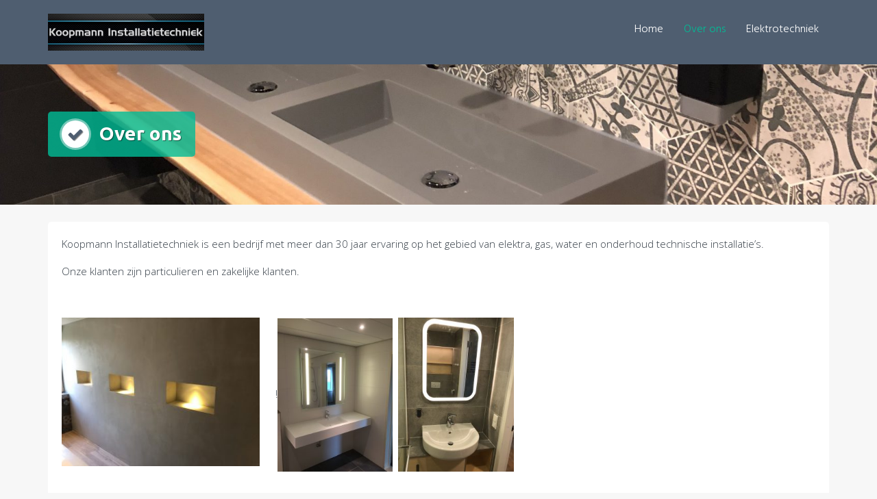

--- FILE ---
content_type: text/css
request_url: http://www.koopmann-installatietechniek.nl/wp-content/themes/trusted/style.css?ver=6.9
body_size: 24239
content:
/*
Theme Name: Trusted
Theme URI: http://uxlthemes.com/theme/trusted
Author: uXL Themes
Author URI: http://uxlthemes.com
Description: Trusted WordPress theme is simple yet elegant with a fully responsive design. It has been designed to be modern and fresh and is suitable for many type of website, blog or e-commerce store. It is designed to integrate with the WooCommerce plugin to give your site an attractive shop front. The colors can be changed in the customizer and previewed fast in real time. The header has both dark and light styles and features telephone number as well as WooCommerce account/login/register and shopping cart. The static front page features 3 (three) featured services with icon selection, WooCommerce tabs to showcase your products and a full width phone/call-to-action panel. There is also a Blank Canvas page template with no page title or sidebar, containing only the masthead and footer, ideal for use with page builder plugins. The Trusted theme also comes with 9 (nine) widget areas including 4 (four) distinct sidebars for blog, page, home page and shop. Other widget areas allow you to add your own content to the top bar, 3 (three) footer columns and an extra middle footer area. It also supports a main primary navigation menu and a footer menu which has support for social media icons/links.
Version: 1.2
License: GNU General Public License v2 or later
License URI: http://www.gnu.org/licenses/gpl-2.0.html
Text Domain: trusted
Tags: one-column, two-columns, right-sidebar, custom-background, custom-colors, custom-header, custom-menu, custom-logo, editor-style, featured-images, full-width-template, post-formats, sticky-post, theme-options, threaded-comments, translation-ready, footer-widgets, blog, e-commerce

This theme, like WordPress, is licensed under the GPL.
*/

/*--------------------------------------------------------------
# Normalize
--------------------------------------------------------------*/
html{
	font-family: sans-serif;
	-webkit-text-size-adjust: 100%;
	-ms-text-size-adjust: 100%;
}

body{
	margin: 0;
}

article,
aside,
details,
figcaption,
figure,
footer,
header,
main,
menu,
nav,
section,
summary{
	display: block;
	margin: 0;
}

audio,
canvas,
progress,
video{
	display: inline-block;
	vertical-align: baseline;
}

audio:not([controls]){
	display: none;
	height: 0;
}

[hidden],
template{
	display: none;
}

a{
	background-color: transparent;
}

a:active,
a:hover{
	outline: 0;
}

abbr[title]{
	border-bottom: 1px dotted;
}

b,
strong{
	font-weight: bold;
}

dfn{
	font-style: italic;
}

mark{
	background: #ff0;
	color: #000;
}

small{
	font-size: 80%;
}

sub,
sup{
	font-size: 75%;
	line-height: 0;
	position: relative;
	vertical-align: baseline;
}

sup{
	top: -0.5em;
}

sub{
	bottom: -0.25em;
}

img{
	border: 0;
}

svg:not(:root){
	overflow: hidden;
}

figure{
	margin: 0;
}

hr{
	box-sizing: content-box;
	height: 0;
}

pre{
	overflow: auto;
}

code,
kbd,
pre,
samp{
	font-family: monospace, monospace;
	font-size: 1em;
}

button,
input,
optgroup,
select,
textarea{
	color: inherit;
	font: inherit;
	margin: 0;
}

button{
	overflow: visible;
}

button,
select{
	text-transform: none;
}

button,
html input[type="button"],
input[type="reset"],
input[type="submit"]{
	-webkit-appearance: button;
	cursor: pointer;
}

button[disabled],
html input[disabled]{
	cursor: default;
}

button::-moz-focus-inner,
input::-moz-focus-inner{
	border: 0;
	padding: 0;
}

input{
	line-height: normal;
}

input[type="checkbox"],
input[type="radio"]{
	box-sizing: border-box;
	padding: 0;
}

input[type="number"]::-webkit-inner-spin-button,
input[type="number"]::-webkit-outer-spin-button{
	height: auto;
}

input[type="search"]::-webkit-search-cancel-button,
input[type="search"]::-webkit-search-decoration{
	-webkit-appearance: none;
}

fieldset{
	border: 1px solid #c0c0c0;
	margin: 0 2px;
	padding: 0.35em 0.625em 0.75em;
}

legend{
	border: 0;
	padding: 0;
}

textarea{
	overflow: auto;
}

optgroup{
	font-weight: bold;
}

table{
	border-collapse: collapse;
	border-spacing: 0;
}

th{
	padding: 0.3em;
	border: 1px solid #f5f5f5;
	background: #f9f9f9;
}
td{
	padding: 0.3em;
	border: 1px solid #f5f5f5;
}

/*--------------------------------------------------------------
# Typography
--------------------------------------------------------------*/
body,
button,
input,
select,
textarea{
	color: #323b44;
	font-family: 'Open Sans', Helvetica, Arial, Verdana, sans-serif;
	font-size: 15px;
	font-weight: 300;
	line-height: 1.68;
}

h1,
h2,
h3,
h4,
h5,
h6{
	color: #323b45;
	font-weight: 400;
	line-height: 1.2;
	font-family: 'Montserrat', Helvetica, Arial, Verdana, sans-serif;
	margin: 0;
}

h1{
	font-size: 26px;
	margin-bottom: 30px;
}

h2{
	font-size: 24px;
	margin-bottom: 25px;
}

h3{
	font-size: 22px;
	margin-bottom: 20px;
}

h4{
	font-size: 20px;
	margin-bottom: 15px;
}

h5{
	font-size: 18px;
	margin-bottom: 10px;
}

h6{
	font-size: 16px;
	margin-bottom: 10px;
}

.entry-content h1,
.entry-content h2,
.entry-content h3,
.entry-content h4,
.entry-content h5,
.entry-content h6{
	position: relative;
	padding-bottom: 5px;
}

.entry-content h1:before,
.entry-content h2:before,
.entry-content h3:before,
.entry-content h4:before,
.entry-content h5:before,
.entry-content h6:before{
	position: absolute;
	content: "";
	top: 100%;
	left: 0;
	height: 4px;
	background-color: #00bc96;
	background-image: url("images/content-heading-bg.png");
	background-position: left center;
	background-repeat: repeat-y;
	border-radius: 2px;
}
.entry-content h1:after,
.entry-content h2:after,
.entry-content h3:after,
.entry-content h4:after,
.entry-content h5:after,
.entry-content h6:after{
	position: absolute;
	content: "";
	top: 100%;
	left: 0;
	height: 4px;
	background: rgba(0,0,0,0.03);
	border-radius: 2px;
}

.entry-content h1:before{
	width: 66px;
}
.entry-content h1:after{
	width: 170px;
}
.entry-content h1.center:before{
	left: 50%;
	margin-left: -33px;
}
.entry-content h1.center:after{
	left: 50%;
	margin-left: -85px;
}
.entry-content h1.right:before{
	left: auto;
	right: 0;
}
.entry-content h1.right:after{
	left: auto;
	right: 0;
}

.entry-content h2:before{
	width: 40px;
}
.entry-content h2:after{
	width: 106px;
}
.entry-content h2.center:before{
	left: 50%;
	margin-left: -20px;
}
.entry-content h2.center:after{
	left: 50%;
	margin-left: -53px;
}
.entry-content h2.right:before{
	left: auto;
	right: 0;
}
.entry-content h2.right:after{
	left: auto;
	right: 0;
}

.entry-content h3:before{
	width: 26px;
	height: 2px;
}
.entry-content h3:after{
	width: 66px;
	height: 2px;
}
.entry-content h3.center:before{
	left: 50%;
	margin-left: -13px;
}
.entry-content h3.center:after{
	left: 50%;
	margin-left: -33px;
}
.entry-content h3.right:before{
	left: auto;
	right: 0;
}
.entry-content h3.right:after{
	left: auto;
	right: 0;
}

.entry-content h4:before{
	width: 16px;
	height: 2px;
}
.entry-content h4:after{
	width: 40px;
	height: 2px;
}
.entry-content h4.center:before{
	left: 50%;
	margin-left: -8px;
}
.entry-content h4.center:after{
	left: 50%;
	margin-left: -20px;
}
.entry-content h4.right:before{
	left: auto;
	right: 0;
}
.entry-content h4.right:after{
	left: auto;
	right: 0;
}

.entry-content h5:before{
	width: 10px;
	height: 1px;
}
.entry-content h5:after{
	width: 26px;
	height: 1px;
}
.entry-content h5.center:before{
	left: 50%;
	margin-left: -5px;
}
.entry-content h5.center:after{
	left: 50%;
	margin-left: -13px;
}
.entry-content h5.right:before{
	left: auto;
	right: 0;
}
.entry-content h5.right:after{
	left: auto;
	right: 0;
}

.entry-content h6:before{
	width: 6px;
	height: 1px;
}
.entry-content h6:after{
	width: 16px;
	height: 1px;
}
.entry-content h6.center:before{
	left: 50%;
	margin-left: -3px;
}
.entry-content h6.center:after{
	left: 50%;
	margin-left: -8px;
}
.entry-content h6.right:before{
	left: auto;
	right: 0;
}
.entry-content h6.right:after{
	left: auto;
	right: 0;
}

p{
	margin:0 0 15px;
}

dfn,
cite,
em,
i{
	font-style: italic;
}

blockquote{
	margin: 0 15px;
}

address{
	margin: 0 0 15px;
}

pre{
	background: #eee;
	font-family: "Courier 10 Pitch", Courier, monospace;
	font-size: 15px;
	font-size: 0.9375rem;
	line-height: 1.6;
	margin-bottom: 1.6em;
	max-width: 100%;
	overflow: auto;
	padding: 1.6em;
}

code{
	background-color: #f2f2f2;
	padding: 0.125em 0.25em;
}

code,
kbd,
tt,
var{
	font-family: Monaco, Consolas, "Andale Mono", "DejaVu Sans Mono", monospace;
	font-size: 15px;
	font-size: 0.9375rem;
}

abbr,
acronym{
	border-bottom: 1px dotted #666;
	cursor: help;
}

mark,
ins{
	background: #fff9c0;
	text-decoration: none;
}

big{
	font-size: 125%;
}

/*--------------------------------------------------------------
# Elements
--------------------------------------------------------------*/
html{
	box-sizing: border-box;
}

*,
*:before,
*:after{ /* Inherit box-sizing to make it easier to change the property for components that leverage other behavior; see http://css-tricks.com/inheriting-box-sizing-probably-slightly-better-best-practice/ */
	box-sizing: inherit;
}

body{
	background: #f7f7f7; /* Fallback for when there is no custom background color defined. */
}

blockquote:before,
blockquote:after{
	content: "";
}

q:before{
	font-family: 'FontAwesome';
	content: "\f10d";
	position: absolute;
	top: 0;
	left: 0;
	font-size: 12px;
}
q:after{
	font-family: 'FontAwesome';
	content: "\f10e";
	position: absolute;
	top: 0;
	right: 0;
	font-size: 12px;
}

blockquote{
	quotes: "" "";
	font-size: 105%;
	background: rgba(0,0,0,0.03);
  	border-left: 10px solid rgba(0,0,0,0.2);
  	margin: 1.5em 10px;
  	padding: 0.5em 10px;
	border-radius: 3px;
}

q{
	quotes: "" "";
	position: relative;
	padding: 0 17px;
}

hr{
	background-color: rgba(0,0,0,0.2);
	border: 0;
	height: 1px;
	margin-bottom: 15px;
}

ul,
ol{
	margin: 0 0 15px 20px;
	padding: 0;
}

ul{
	list-style: disc;
}

ol{
	list-style: decimal;
}

li > ul,
li > ol{
	margin-bottom: 0;
	margin-left: 15px;
}

dt{
	font-weight: bold;
}

dd{
	margin: 0 15px 15px;
}

img{
	height: auto; /* Make sure images are scaled correctly. */
	max-width: 100%; /* Adhere to container width. */
	vertical-align: middle;
}

table{
	margin: 0 0 15px;
	width: 100%;
	border: 1px solid #f5f5f5;
}

/*--------------------------------------------------------------
# Forms
--------------------------------------------------------------*/
button,
input[type="button"],
input[type="reset"],
input[type="submit"]{
	background: #00bc96;
	padding: 0 20px;
	color: #fff;
	border: 0;
	border-radius: 3px;
	line-height: 36px;
	height: 36px;
	box-shadow: inset 0 0 0 rgba(0,0,0,.15);
	transition: all .5s;
}

button:hover,
input[type="button"]:hover,
input[type="reset"]:hover,
input[type="submit"]:hover{
	box-shadow: inset 0 -100px 0 transparent;
	transition: all linear 1s;
}

button:focus,
input[type="button"]:focus,
input[type="reset"]:focus,
input[type="submit"]:focus,
button:active,
input[type="button"]:active,
input[type="reset"]:active,
input[type="submit"]:active{
	outline: 0;
}

input[type="text"],
input[type="email"],
input[type="url"],
input[type="password"],
input[type="search"],
input[type="number"],
input[type="tel"],
input[type="range"],
input[type="date"],
input[type="month"],
input[type="week"],
input[type="time"],
input[type="datetime"],
input[type="datetime-local"],
input[type="color"],
textarea{
	color: #404040;
	border: 1px solid #DDD;
	border-radius: 3px;
	transition:all 0.3s ease-in-out;
	-moz-transition:all 0.3s ease-in-out;
	-webkit-transition:all 0.3s ease-in-out;
	height: 36px;
	width: 100%;
}

select{
	border: 1px solid #DDD;
	padding: 3px 40px 3px 8px;
	height: 36px;
	background-color: transparent;
	background-color: #fff;
	line-height: 100%;
	outline: 0;
	background-image: url("images/select-arrow.png");
	background-position: right center;
	background-repeat: no-repeat;
	position: relative;
	cursor: pointer;
	-webkit-appearance: none;
	-moz-appearance: none;
	border-radius: 3px;
}
select::-ms-expand {
	display: none;
}

input[type="text"]:focus,
input[type="email"]:focus,
input[type="url"]:focus,
input[type="password"]:focus,
input[type="search"]:focus,
input[type="number"]:focus,
input[type="tel"]:focus,
input[type="range"]:focus,
input[type="date"]:focus,
input[type="month"]:focus,
input[type="week"]:focus,
input[type="time"]:focus,
input[type="datetime"]:focus,
input[type="datetime-local"]:focus,
input[type="color"]:focus,
textarea:focus,
select:focus{
	outline: 0;
	border: 1px solid rgba(0,0,0,0.2);
}

input[type="text"],
input[type="email"],
input[type="url"],
input[type="password"],
input[type="search"],
input[type="number"],
input[type="tel"],
input[type="range"],
input[type="date"],
input[type="month"],
input[type="week"],
input[type="time"],
input[type="datetime"],
input[type="datetime-local"],
input[type="color"]{
	padding: 3px 8px;
}

textarea{
	padding: 3px 8px;
	width: 100%;
	min-height: 100px;
}

input[type="search"]{
	width: auto;
}

/*--------------------------------------------------------------
## Links
--------------------------------------------------------------*/
a{
	color: #00bc96;
	text-decoration: none;
}

a:visited{

}

a:hover,
a:focus,
a:active{
	color: #00bc96;
}

a:focus{
	outline: 0;
}

a:hover,
a:active{
	outline: 0;
}

.single-entry-content a{
	color: #00bc96;
	transition: all 0.3s ease;
	-moz-transition: all 0.3s ease;
	-webkit-transition: all 0.3s ease;
	font-weight: 500;
}

a.read-more{
	font-size: 90%;
}

a.more-tag{
	display: none;
}

.tag-read-more a.more-tag{
	display: inline-block;
}

/*--------------------------------------------------------------
# Accessibility
--------------------------------------------------------------*/
/* Text meant only for screen readers. */
.screen-reader-text{
	clip: rect(1px, 1px, 1px, 1px);
	position: absolute !important;
	height: 1px;
	width: 1px;
	overflow: hidden;
}

.screen-reader-text:focus{
	background-color: #f1f1f1;
	-webkit-border-radius: 3px;
	-moz-border-radius: 3px;
	border-radius: 3px;
	box-shadow: 0 0 2px 2px rgba(0,0,0,0.6);
	clip: auto !important;
	color: #21759b;
	display: block;
	font-size: 14px;
	font-size: 0.875rem;
	font-weight: bold;
	height: auto;
	left: 5px;
	line-height: normal;
	padding: 15px 23px 14px;
	text-decoration: none;
	top: 5px;
	width: auto;
	z-index: 100000; /* Above WP toolbar. */
}

/*--------------------------------------------------------------
# Alignments
--------------------------------------------------------------*/
.alignleft{
	display: inline;
	float: left;
	margin-right: 1.5em;
}

.alignright{
	display: inline;
	float: right;
	margin-left: 1.5em;
}

.aligncenter{
	clear: both;
	display: block;
	margin-left: auto;
	margin-right: auto;
}

/*--------------------------------------------------------------
# Clearings
--------------------------------------------------------------*/
.clearfix:before,
.clearfix:after,
.entry-content:before,
.entry-content:after,
.comment-content:before,
.comment-content:after,
.site-header:before,
.site-header:after,
.site-content:before,
.site-content:after,
.site-footer:before,
.site-footer:after,
.nav-links:before,
.nav-links:after{
	content: "";
	display: table;
}

.clearfix:after,
.entry-content:after,
.comment-content:after,
.site-header:after,
.site-content:after,
.site-footer:after,
.nav-links:after{
	clear: both;
}

/*--------------------------------------------------------------
# Widgets
--------------------------------------------------------------*/
.widget{
	margin: 0 0 30px;
}

.widget ul{
	list-style: none;
	margin: 0;
	padding: 0;
}

.widget ul ul{
	margin-left: 10px;
}

.widget a{
	text-decoration: none;
	color: #000;
}

.widget .post-date{
	font-size: 80%;
	color: #bbb;
	padding-right: 50%;
	white-space: nowrap;
}

#colophon .widget{
	margin: 0;
}

/* Make sure select elements fit in widgets. */
.widget select{
	max-width: 100%;
}

/* Search widget. */
.widget_search .search-submit{
	display: none;
}

/*--------------------------------------------------------------
## Posts and pages
--------------------------------------------------------------*/
.sticky{
	display: block;
}

.hentry{
	margin: 0 0 30px;
}

.updated:not(.published){
	display: none;
}

.single-entry-content{
	font-size: 15px;
}

.page-links{
	clear: both;
	margin: 0 0 15px;
}

#primary{
	background: transparent;
	width: 66%;
	float: left;
	transform: translateY(0);
}
#primary.full-width{
	width: auto;
	float: none;
}

#secondary{
	background: transparent;
	width: 31%;
	float: right;
	transform: translateY(0);
}

article{
	position: relative;
	background: #fff;
	border-radius: 5px;
	padding: 20px;
	margin-bottom: 20px;
}

article.post{
	background: #fff;
	padding: 20px;
	border-top: 1px solid rgba(0,0,0,0.02);
	box-shadow: 0px 1px 2px 0px rgba(0, 0, 0, 0.12);
}

article.post:hover{
	transition: .2s box-shadow ease-out;
	box-shadow: 0px 8px 8px 0px rgba(0,0,0,0.1);
}

.search-results article{
	background: #fff;
	padding: 20px;
	border-top: 1px solid rgba(0,0,0,0.02);
	box-shadow: 0px 1px 2px 0px rgba(0, 0, 0, 0.12);
}

.search-results article:hover{
	transition: .2s box-shadow ease-out;
	box-shadow: 0px 8px 8px 0px rgba(0,0,0,0.1);
}

.single article,
.single article:hover{
	padding: 20px;
	border: none;
	box-shadow: none;
}

.entry-figure{
	text-align: center;
	margin-bottom: 15px;
}

.post-wrapper{
}

.entry-header{
	text-align: left;
	margin-bottom: 15px;
}

.entry-header .entry-title{
	position: relative;
	font-weight: 500;
	letter-spacing: 1px;
	margin-bottom: 20px;
	padding-bottom: 5px;
}

article.post.sticky .entry-header .entry-title{
	margin-bottom: 30px;
}

.entry-header .entry-title:before{
	position: absolute;
	content: "";
	top: 100%;
	left: 0;
	height: 4px;
	width: 65px;
	background-color: #00bc96;
	background-image: url("images/content-heading-bg.png");
	background-position: left center;
	background-repeat: repeat-y;
	border-radius: 2px;
	transition: .2s width ease-out;
}
.entry-header .entry-title:after{
	position: absolute;
	content: "";
	top: 100%;
	left: 0;
	height: 4px;
	width: 100%;
	background: rgba(0,0,0,0.03);
	border-radius: 2px;
}
article.post.sticky .entry-header .entry-title:before,
article.post.sticky .entry-header .entry-title:after{
	height: 20px;
	border-bottom: 3px solid rgba(0,0,0,0.03);
}
article.post.sticky .entry-header .entry-title:after{
	font-family: 'FontAwesome';
	content: "\f08d";
	font-size: 20px;
	text-align: right;
	color: #00bc96;
	line-height: 1;
	padding-right: 10px;
	transition: .2s color ease-in;
}

article:hover .entry-header .entry-title:before{
	width: 100%;
	transition: .4s width ease-in-out;
}
article.post.sticky:hover .entry-header .entry-title:after{
	color: #fff;
	transition: .4s color ease-in;
}

article.post .entry-header .trusted-entry-icon:before,
article.post .entry-header .trusted-entry-icon:after{
	font-family: 'FontAwesome';
	font-style: normal;
	content: "";
}

article.post.format-aside .entry-header .trusted-entry-icon:before{
	content: "\f15b";
	margin-right: 10px;
}

article.post.format-image .entry-header .trusted-entry-icon:before{
	content: "\f03e";
	margin-right: 10px;
}

article.post.format-video .entry-header .trusted-entry-icon:before{
	content: "\f03d";
	margin-right: 10px;
}

article.post.format-quote .entry-header .trusted-entry-icon:before{
	content: "\f10e";
	margin-right: 10px;
}

article.post.format-link .entry-header .trusted-entry-icon:before{
	content: "\f0c1";
	margin-right: 10px;
}

article.post.format-quote .entry-header .trusted-entry-icon:before{
	content: "\f10e";
	margin-right: 10px;
}

article.post.format-gallery .entry-header .trusted-entry-icon:before{
	content: "\f03e\f03e";
	margin-right: 10px;
}

article.post.format-audio .entry-header .trusted-entry-icon:before{
	content: "\f001";
	margin-right: 10px;
}

article.post.format-status .entry-header .trusted-entry-icon:before{
	content: "\f075";
	margin-right: 10px;
}

article.post.format-chat .entry-header .trusted-entry-icon:before{
	content: "\f086";
	margin-right: 10px;
}

article.post.post-password-required .entry-header .trusted-entry-icon:after,
article.post.post-password-protected .entry-header .trusted-entry-icon:after{
	content: "\f023";
	margin-right: 10px;
}

.entry-header .entry-title a{
	text-decoration: none;
	color: #323b45;
}

.entry-meta,
.entry-footer{
	font-size: 14px;
	color: rgba(68,68,68,0.5);
	font-style: normal;
}

.entry-footer .edit-link{
	display: block;
	margin: 20px 0;
	clear: both;
}

.entry-meta span,
.entry-footer span{
	margin-right: 10px;
}

.entry-meta span .fa,
.entry-footer span .fa{
	margin-right: 5px;
	background: #00bc96;
	color: #fff;
	border-radius: 100%;
	width: 24px;
	height: 24px;
	line-height: 24px;
	text-align: center;
}

.entry-meta a,
.entry-footer a{
	text-decoration: none;
}

.single .entry-meta{
	margin-bottom: 20px;
}

/*--------------------------------------------------------------
## Asides
--------------------------------------------------------------*/
aside{
	background: #fff;
}

#secondary .widget .widget-title{
	color: #323b45;
	font-weight: 300;
	position: relative;
	margin-bottom: 25px;
	font-size: 18px;
	text-align: left;
	text-transform: uppercase;
}

#secondary .widget .widget-title:before{
	position: absolute;
	content: "";
	height: 13px;
	width: 4px;
	background-color: #00bc96;
	top: 4px;
	left: -10px;
	border-radius: 2px;
	transition: .2s all ease-in-out;
}

#secondary .widget:hover .widget-title:before{
	height: 31px;
	top: -5px;
	transition: .2s all ease-in-out;
}

.widget-area ul{
	list-style: none;
	padding: 0;
	margin: 0;
}

.widget-area ul ul{
	border-top: 1px solid #f2f2f2;
	margin-top: 5px;
}

.widget-area ul ul li{
	padding-left: 10px;
}

.widget-area ul ul li:last-child{
	border-bottom: 0;
	padding-bottom: 0;
}

.widget-area li{
	padding: 6px 0;
	border-bottom: 1px solid #f2f2f2;
}

.widget-area a{
	text-decoration: none;
	color: #000;
}

.widget-area a:hover{
	text-decoration: underline;
	color: #00bc96;
}

.widget-area .widget{
	padding: 20px;
	margin-bottom: 25px;
	border-radius: 5px;
	border: 1px solid #dbdbdb;
}
.widget-area .widget.widget_image{
	padding: 5px;
	margin-bottom: 25px;
	border-radius: 5px;
	border: 1px solid #dbdbdb;
}
.widget-area .widget.widget_image img{
	border-radius: 3px;
}

/*--------------------------------------------------------------
## Comments
--------------------------------------------------------------*/
.comment-content a{
	word-wrap: break-word;
}

.bypostauthor{
	display: block;
}

.author-email-url{
	margin-left: -2%;
}

.comment-form-author{
	float: left;
	width: 32%;
}
.comment-form-email,
.comment-form-url{
	float: left;
	margin-left: 2%;
	width: 32%;
}

.author-email-url input{
	width: 100%;
}

.comment-form .form-submit{
	margin-bottom: 0
}

#comments{
	background: #fff;
	padding: 30px;
	margin-bottom: 25px;
	border-radius: 5px;
	border-top: 1px solid rgba(0,0,0,0.02);
	box-shadow: 0 1px 2px 0 rgba(0,0,0,0.12);
}
#comments:hover{
	transition: .2s box-shadow ease-out;
	box-shadow: 0px 8px 8px 0px rgba(0,0,0,0.1);
}

h3#reply-title,
h3.comments-title{
	position: relative;
	padding-bottom: 10px;
	font-size: 18px;
	font-weight: 400;
	margin-bottom: 15px;
}

h3#reply-title:before,
h3.comments-title:before{
	position: absolute;
	content: "";
	top: 100%;
	left: 0;
	height: 4px;
	width: 25px;
	background-color: #00bc96;
	background-image: url("images/content-heading-bg.png");
	background-position: left center;
	background-repeat: repeat-y;
	border-radius: 2px;
}
h3#reply-title:after,
h3.comments-title:after{
	position: absolute;
	content: "";
	top: 100%;
	left: 0;
	height: 4px;
	width: 65px;
	background: rgba(0,0,0,0.03);
	border-radius: 2px;
}

.logged-in-as,
.comment-notes{
	font-size: 13px;
}

#comments ul{
	list-style: none;
	margin: 0;
	padding: 0;
}

#comments li.comment{
	margin: 0 0 20px;
}

#comments li.comment .children{
	display: block;
	margin: 20px 0 0 30px;
	padding: 0px;
	list-style: none;
}

.comment-list a{
	color: #404040;
}

.comment-list a:hover{
	color: #00bc96;
}

.comment-list .comment-respond{
	margin-top: 20px;
	border: 1px solid #EEE;
	padding: 20px;
}

.comment-list .vcard img{
	border-radius: 50%;
	margin-right: 10px;
}

.comment-list .vcard .fn{
	font-weight: normal;
	font-size: 16px;
}

.comment-list .edit-link{
	position: absolute;
	top: 0;
	left: auto;
}

.comment-list .edit-link a{
	font-size: 13px;
	display: inline-block;
	padding: 10px;
}

.comment-list .comment-meta{
	margin-bottom: 15px;
} 

.comment-list .comment-metadata{
	position: absolute;
	bottom: 0;
	padding-top: 10px;
	font-size: 13px;
}

.comment-list .comment-metadata a{
	float: left;
}

.comment-list .reply{
	float: right;
	font-size: 13px;
}

#cancel-comment-reply-link{
	float: right;
	font-size: 13px;
}

.comment-navigation .nav-previous a,
.comment-navigation .nav-next a{
	background: #00bc96;
	color: #fff;
	display: inline-block;
	padding: 0 10px;
	font-size: 12px;
	line-height: 22px;
	position: relative;
}

.comment-navigation .nav-next a{
	margin-right: 13px;
}

.comment-navigation .nav-next a:after{
	content: "";
	position: absolute;
	border-left: 11px solid #00bc96;
	border-top: 11px solid transparent;
	border-bottom: 11px solid transparent;
	top: 0;
	right: -11px;
}

.comment-navigation .nav-previous a{
	margin-left: 11px;
}

.comment-navigation .nav-previous a:after{
	content: "";
	position: absolute;
	border-right: 11px solid #00bc96;
	border-top: 11px solid transparent;
	border-bottom: 11px solid transparent;
	top: 0;
	left: -11px;
}

/*--------------------------------------------------------------
# Media
--------------------------------------------------------------*/
.page-content .wp-smiley,
.entry-content .wp-smiley,
.comment-content .wp-smiley{
	border: none;
	margin-bottom: 0;
	margin-top: 0;
	padding: 0;
}

/* Make sure embeds and iframes fit their containers. */
embed,
iframe,
object{
	max-width: 100%;
}

/*--------------------------------------------------------------
## Captions
--------------------------------------------------------------*/
.wp-caption{
	margin-bottom: 15px;
	max-width: 100%;
}

.wp-caption img[class*="wp-image-"]{
	display: block;
	margin-left: auto;
	margin-right: auto;
}

.wp-caption .wp-caption-text{
	margin: 0.8075em 0;
}

.wp-caption-text{
	background: #f9f9f9;
	border: 1px solid #f5f5f5;
	text-align: center;
	font-size: 16px;
}

/*--------------------------------------------------------------
## Galleries
--------------------------------------------------------------*/
.gallery{
	margin-bottom: 15px;
}

.gallery-item{
	display: inline-block;
	text-align: center;
	vertical-align: top;
	width: 100%;
}

.gallery-columns-2 .gallery-item{
	max-width: 50%;
}

.gallery-columns-3 .gallery-item{
	max-width: 33.33%;
}

.gallery-columns-4 .gallery-item{
	max-width: 25%;
}

.gallery-columns-5 .gallery-item{
	max-width: 20%;
}

.gallery-columns-6 .gallery-item{
	max-width: 16.66%;
}

.gallery-columns-7 .gallery-item{
	max-width: 14.28%;
}

.gallery-columns-8 .gallery-item{
	max-width: 12.5%;
}

.gallery-columns-9 .gallery-item{
	max-width: 11.11%;
}

.gallery-caption{
	display: block;
	margin: 0 10px 10px 10px;
}

/*--------------------------------------------------------------
## General
--------------------------------------------------------------*/
.container{
	width: 1160px;
	max-width: 100%;
	margin: 0 auto;
	padding: 0 10px 0 10px;
}

.site-content{
	position: relative;
	z-index: 99;
}

.trusted-overlay{
	background-color: rgba(0,0,0,0.8);
	bottom: 0;
	cursor: default;
	left: 0;
	opacity: 0;
	position: fixed;
	right: 0;
	top: 0;
	visibility: hidden;
	z-index: 1;
	-webkit-transition: opacity .5s;
	-moz-transition: opacity .5s;
	-ms-transition: opacity .5s;
	-o-transition: opacity .5s;
	transition: opacity .5s;
}

.trusted-overlay:target{
	visibility: visible;
	opacity: 1;
}

.trusted-modal{
	background-color: #4f5e70;
	display: inline-block;
	left: 50%;
	opacity: 0;
	padding: 10px 40px 40px 40px;
	position: fixed;
	text-align: justify;
	top: 40%;
	visibility: hidden;
	z-index: 1010;
	-webkit-transform: translate(-50%, -50%);
	-moz-transform: translate(-50%, -50%);
	-ms-transform: translate(-50%, -50%);
	-o-transform: translate(-50%, -50%);
	transform: translate(-50%, -50%);
	-webkit-transition: opacity .5s, top .5s;
	-moz-transition: opacity .5s, top .5s;
	-ms-transition: opacity .5s, top .5s;
	-o-transition: opacity .5s, top .5s;
	transition: opacity .5s, top .5s;
	border-radius: 5px;
	border: 1px solid #f7f7f7;
	max-width: 99%;
}

.trusted-overlay:target+.trusted-modal{
	top: 50%;
	opacity: 1;
	visibility: visible;
}

.trusted-modal p, .trusted-modal div{
	margin-bottom: 10px;
}

.trusted-modal .close-this{
	display: block;
	margin-bottom: 20px;
	text-align: right;
}

.trusted-modal a.fa-close{
	font-size: 20px;
	font-weight: normal;
}

.trusted-modal select#product_cat.postform{
	border-right-color: transparent;
}

.trusted-modal select{
	text-overflow: ellipsis;
	max-width: 99%;
}

/*--------------------------------------------------------------
## Header
--------------------------------------------------------------*/
#masthead{
	width: 100%;
	background: #4f5e70;
	position: fixed;
	left: 0;
	right: 0;
	z-index: 999;
	font-family: 'Ubuntu', Helvetica, Arial, Verdana, sans-serif;
	min-height: 70px;
	transition: all 0.6s ease-in-out;
	-moz-transition: all 0.6s ease-in-out;
	-webkit-transition: all 0.6s ease-in-out;
	height: auto;
}

#top-bar{
	display: block;
	margin: 0;
	padding: 10px 0 10px 0;
	background: rgba(0,0,0,0.2);
	border-bottom: 1px solid rgba(0,0,0,0.05);
	color: #ddd;
	font-size: 12px;
	line-height: 1.6;
	opacity: 1;
	max-height: 999px;
	transform: translateY(0px);
	transition: padding 0.3s, opacity 0.3s, max-height 0.3s, transform 0.3s ease-in-out;
	-moz-transition: padding 0.3s, opacity 0.3s, max-height 0.3s, transform 0.3s ease-in-out;
	-webkit-transition: padding 0.3s, opacity 0.3s, max-height 0.3s, transform 0.3s ease-in-out;
}

#top-bar a{
	color: #fff;
}
#top-bar a:hover{
	color: #00bc96;
}
#top-bar a.button,
#top-bar button, #top-bar input[type="button"], #top-bar input[type="reset"], #top-bar input[type="submit"]{
	background: #00bc96;
}
#top-bar a.button:hover,
#top-bar button:hover, #top-bar input[type="button"]:hover, #top-bar input[type="reset"]:hover, #top-bar input[type="submit"]:hover{
	color: #fff;
}

#top-bar .fa{
	position: relative;
	top: 1px;
	color: #00bc96;
	font-size: 14px;
	padding: 0 10px;
}

#top-bar .fa:hover{
	color: #fff;
}

#top-bar a.button, #top-bar a.button:hover,
#top-bar button, #top-bar input[type="button"], #top-bar input[type="reset"], #top-bar input[type="submit"],
#top-bar input[type="text"], #top-bar input[type="email"], #top-bar input[type="url"], #top-bar input[type="password"], #top-bar input[type="search"], #top-bar input[type="number"], #top-bar input[type="tel"], #top-bar input[type="range"], #top-bar input[type="date"], #top-bar input[type="month"], #top-bar input[type="week"], #top-bar input[type="time"], #top-bar input[type="datetime"], #top-bar input[type="datetime-local"], #top-bar input[type="color"], #top-bar textarea{
	height: auto;
	padding: 2px 5px;
	font-size: 12px;
	line-height: 1.2;
	margin: 2px 0;
	max-width: 160px;
}

#top-bar p,
#top-bar .widget,
#top-bar .widget p{
	margin: 0;
	padding: 0;
	background: transparent;
}

#top-bar .widget{
	display: inline-block;
	width: 48%;
	vertical-align: top;
}

#top-bar .widget:nth-child(odd){
	text-align: left;
	margin-right: 1%;
}
#top-bar .widget:nth-child(even){
	text-align: right;
	margin-left: 1%;
}

#top-bar ul{
	position: relative;
	list-style: none;
}

#top-bar li{
	display: inline-block;
	margin-left: 12px;
}

#top-bar li:first-child{
	margin-left: 0;
}

#top-bar ul > li > ul{
	display: none;
	background: #4f5e70;
	border: 1px;
	border-style: solid;
	border-color: rgba(255,255,255,0.1);
	border-top: 0;
	border-radius: 0 0 3px 3px;
	margin-top: 2px;
}

#top-bar ul > li.menu-item-has-children:hover > ul{
	position: absolute;
	display: block;
	margin-left: 0;
	text-align: left;
	z-index: 101;
}
#top-bar ul > li.menu-item-has-children:hover > ul > li{
	display: block;
	margin-left: 0;
	padding: 5px;
}

#top-bar ul > li.menu-item-has-children > ul > li.menu-item-has-children > ul,
#top-bar ul > li.menu-item-has-children > ul > li.menu-item-has-children > ul:hover{
	display: none;
}

#masthead.scrolled #top-bar{
	padding: 0;
	opacity: 0.01;
	max-height: 0px;
	transform: translateY(-999px);
	transition: padding 0.3s, opacity 0.3s, max-height 0.3s, transform 0.9s ease-in-out;
	-moz-transition: padding 0.3s, opacity 0.3s, max-height 0.3s, transform 0.9s ease-in-out;
	-webkit-transition: padding 0.3s, opacity 0.3s, max-height 0.3s, transform 0.9s ease-in-out;
}

#site-branding{
	float: left;
	width: 20%;
	padding: 20px 0 20px 0;
}

#site-description{
	width: 30%;
	float: left;
	text-align: right;
	color: #00bc96;
	padding: 20px 0 0 0;
	font-size: 12px;
	line-height: 1;
}
#site-description.eighty{
	width: 80%;
	padding-right: 15px;
	font-size: 14px;
}

#masthead.scrolled #site-branding{
	padding: 10px 0 10px 0;
}

#masthead.scrolled #site-branding img{
	max-height: 70px;
	width: auto;
}

#masthead.scrolled #site-description{
	padding: 10px 0 0 0;
}

.masthead-block{
	background: transparent;
	height: 70px;
}

.main-header{
	background-color: #ced2d7;
	background-repeat: no-repeat;
	background-position: 65% 0;
	background-size: cover;
	background-attachment: scroll;
	margin-bottom: 25px;
}

.header-title{
	padding: 70px 0;
}

.homepage .header-title{
	padding: 150px 0;
}

.header-title .fa,
.header-title .main-title-img{
	font-size: 24px;
	font-weight: normal;
	text-align: center;
	margin-right: 15px;
	top: -5px;
	width: 40px;
	height: 40px;
	line-height: 40px;
	background: #fff;
	color: #4f5e70;
	box-shadow: 0px 0px 0px 3px rgba(255,255,255,0.45);
	border-radius: 100%;
	display: inline-block;
}

.main-title{
	display: inline-block;
	margin: 0;
	font-family: 'Ubuntu', Helvetica, Arial, Verdana, sans-serif;
	font-size: 28px;
	font-weight: bold;
	color: #fff;
	text-align: left;
	position: relative;
	padding: 13px 20px;
	background: rgba(0,188,150,0.8);
	text-shadow: 1px 1px 1px rgba(0,0,0,0.5);
	border-radius: 5px;
}
.main-title.zero-bottom-left-radius{
	border-bottom-left-radius: 0;
}
.main-title.zero-bottom-right-radius{
	border-bottom-right-radius: 0;
}
.main-title .fa.fa-not-a-real-icon{
	display: none;
}

.main-title .main-title-img img{
	width: 40px;
	max-width: 40px;
	height: 40px;
	max-height: 40px;
	border-radius: 100%;
	vertical-align: top;
}

.main-excerpt,
.main-excerpt h1,
.main-excerpt h2,
.main-excerpt h3,
.main-excerpt h4,
.main-excerpt h5,
.main-excerpt h6{
	color: #fff;
}

.main-excerpt blockquote,
.main-excerpt q{
	margin: 0;
	padding: 0;
	background: rgba(255,255,255,0.2);
	border-left: 10px solid rgba(255,255,255,0.4);
}

.main-excerpt blockquote p,
.main-excerpt q p{
	margin: 0;
	border-radius: 0;
}

.main-excerpt p{
	display: inline-block;
	text-align: left;
	font-size: 16px;
	color: #fff;
	text-shadow: 0 1px 0 #4f5e70;
	font-weight: 300;
	background: rgba(79,94,112,0.8);
	padding: 15px;
	border-radius: 5px;
}
.main-excerpt p:first-child{
	border-top-left-radius: 0;
}
.main-excerpt.zero-top-right-radius p:first-child{
	border-top-right-radius: 0;
}

.site-title{
	font-family: 'Ubuntu', Helvetica, Arial, Verdana, sans-serif;
	font-weight: 400;
	margin: 8px 0 5px;
	font-size: 28px;
	line-height: 1;
}

#masthead.scrolled .site-title{
	margin: 2px 0 5px;
	font-size: 24px;
}

.site-title a{
	text-decoration: none;
	color: #fff;
}

#top-info{
	float: right;
	width: 50%;
	text-align: right;
	padding: 0;
	margin: 0;
}
#top-info.no-woo{
	display: none;
}

.top-tel{
	float: right;
	font-size: 20px;
	color: #fff;
	font-weight: bold;
	padding: 5px 15px;
	background: rgba(0,0,0,0.2);
	border-bottom-left-radius: 5px;
	border-bottom-right-radius: 5px;
}

#masthead.scrolled .top-tel{
	padding: 0 15px;
}

.top-tel .mobile-clear{
	display: inline-block;
	float: left;
}

.top-tel .mobile-clear a,
.top-tel .mobile-clear a:hover{
	color: #fff;
}

.top-tel .fa{
	font-size: 24px;
	font-weight: normal;
	color: #00bc96;
	text-align: center;
	line-height: 40px;
	width: 40px;
	height: 40px;
	background: rgba(0,0,0,0.2);
	position: relative;
	top: 1px;
	margin-right: 15px;
	border-radius: 50%;
}

.top-login{
	display: inline-block;
	float: left;
	position: relative;
	margin-left: 10px;
	padding-left: 15px;
	padding-bottom: 2px;
	background: rgba(0,0,0,0.1);
	border-top-left-radius: 5px;
	border-bottom-left-radius: 5px;
}

.top-login-dropdown{
	visibility: hidden;
	position: absolute;
	top: 42px;
	right: 0;
	min-width: 240px;
	padding: 10px;
	background-color: #4f5e70;
	background-image: url("images/mini-cart-bg.png");
	background-position: left center;
	background-repeat: repeat;
	font-size: 12px;
	font-weight: normal;
	text-align: left;
	z-index: 100;
	border-radius: 3px;
	-webkit-transition: .5s all;   
	-webkit-transition-delay: .7s; 
	-moz-transition: .5s all;   
	-moz-transition-delay: .7s; 
	-ms-transition: .5s all;   
	-ms-transition-delay: .7s; 
	-o-transition: .5s all;   
	-o-transition-delay: .7s; 
	transition: .5s all;   
	transition-delay: .7s;
}

.top-login:hover .top-login-dropdown{
	visibility: visible;
	-webkit-transition-delay: 0s;
	-moz-transition-delay: 0s;
	-ms-transition-delay: 0s;
	-o-transition-delay: 0s;
	transition-delay: 0s;
}

.top-login-dropdown p{
	margin: 0 0 7px;
}

.top-login-dropdown p.top-login-header{
	width: 100%;
}

.top-login-dropdown p.top-login-footer{
	width: 100%;
	padding-top: 15px;
	border-top: 1px solid rgba(255,255,255,0.15);
}

.top-login-dropdown .top-login-login:before{
	font-family: 'FontAwesome';
	font-weight: normal;
	content: "\f063";
	margin-right: 5px;
}

.top-login-dropdown .top-login-register:before{
	font-family: 'FontAwesome';
	font-weight: normal;
	content: "\f061";
	margin-right: 5px;
	color: #00bc96;
}

.top-login-dropdown input{
	padding: 2px 4px;
	height: 24px;
}

.top-login-dropdown .woocommerce-MyAccount-navigation{
	width: 100%;
}

div.top-login-dropdown form.login{
	border: none;
	padding: 0;
	margin: 0;
}

div.top-login-dropdown .form-row,
div.top-login-dropdown .form-row-first,
span.top-login-dropdown .form-row-last{
	width: 100%;
	float: left;
}

div.top-login-dropdown form.login input{
	height: 32px;
}

.top-login .woocommerce-form__label-for-checkbox{
	margin-left: 15px;
	display: inline !important;
}

.top-login input#rememberme.woocommerce-form__input.woocommerce-form__input-checkbox{
	vertical-align: bottom;
}

.top-cart{
	display: inline-block;
	float: left;
	position: relative;
	padding-left: 15px;
	padding-right: 15px;
	padding-bottom: 2px;
	background: rgba(0,0,0,0.1);
	border-top-right-radius: 5px;
	border-bottom-right-radius: 5px;
	border-left: 1px solid rgba(255,255,255,0.05);
}

.top-tel .mobile-clear:hover .fa,
.top-login:hover .fa,
.top-cart:hover .fa{
	background: #fff;
}

.top-login .fa,
.top-cart .fa{
	background: rgba(0,0,0,0.2);
}

.top-login.no-background{
	margin-left: 0;
	padding-left: 0;
	padding-bottom: 0;
	background: transparent;
}

.top-cart.no-background{
	padding-right: 0;
	padding-bottom: 0;
	background: transparent;
	border-left: 1px solid rgba(255,255,255,0.1);
}

.top-cart .cart-icon:before{
	content: "\f07a";
}

.top-cart .item-count{
	position: absolute;
	top: 4px;
	right: -2px;
	background: #fff;
	font-weight: normal;
	border: 1px solid transparent;
	border-radius: 100%;
	padding: 0;
	text-align: center;
	font-size: 10px;
	color: #4f5e70;
	min-width: 16px;
	height: 16px;
	line-height: 14px;
}

.top-cart:hover .item-count{
	background: #00bc96;
	border: 1px solid #fff;
	color: #fff;
}

.top-login-mini-cart{
	visibility: hidden;
	position: absolute;
	top: 42px;
	right: 0;
	min-width: 240px;
	padding: 10px;
	background-color: #4f5e70;
	background-image: url("images/mini-cart-bg.png");
	background-position: left center;
	background-repeat: repeat;
	font-size: 60%;
	font-weight: normal;
	text-align: left;
	line-height: 1.2;
	z-index: 100;
	border-radius: 3px;
	-webkit-transition: .5s all;   
	-webkit-transition-delay: .7s; 
	-moz-transition: .5s all;   
	-moz-transition-delay: .7s; 
	-ms-transition: .5s all;   
	-ms-transition-delay: .7s; 
	-o-transition: .5s all;   
	-o-transition-delay: .7s; 
	transition: .5s all;   
	transition-delay: .7s;
}

.top-cart:hover .top-login-mini-cart{
	visibility: visible;
	-webkit-transition-delay: 0s;
	-moz-transition-delay: 0s;
	-ms-transition-delay: 0s;
	-o-transition-delay: 0s;
	transition-delay: 0s;
}

.top-login-mini-cart ul.cart_list{
	list-style: none;
	padding: 0;
	margin: 0;
}

.top-login-mini-cart ul.cart_list li:after, .top-login-mini-cart ul.cart_list li:before, .top-login-mini-cart ul.product_list_widget li:after, .top-login-mini-cart ul.product_list_widget li:before{
	content: ' ';
	display: table;
}

.top-login-mini-cart ul.cart_list li:after{
	clear: both;
}

.top-login-mini-cart ul.cart_list li{
	padding: 4px 0;
	margin: 0;
	list-style: none;
}

.top-login-mini-cart ul.cart_list li a{
	display: block;
}

.top-login-mini-cart a.remove{
	display: block;
	font-size: 2em;
	height: 1em;
	width: 1em;
	text-align: center;
	line-height: 1;
	border-radius: 100%;
	color: red !important;
	text-decoration: none;
	border: 0;
	float: right;
	opacity: 0.7;
}

.top-login-mini-cart a.remove:hover{
	color: #fff !important;
	background: red;
	opacity: 1;
}

.top-login-mini-cart ul.cart_list li img{
	float: right;
	margin-left: 4px;
	width: 32px;
	height: auto;
	box-shadow: none;
}

.top-login-dropdown #respond input#submit, .top-login-dropdown a.button, .top-login-dropdown button.button, .top-login-dropdown input.button,
.top-login-mini-cart #respond input#submit, .top-login-mini-cart a.button, .top-login-mini-cart button.button, .top-login-mini-cart input.button{
	background: #00bc96;
	border-radius: 3px;
	font-weight: 400;
	text-transform: uppercase;
	color: #fff;
	font-size: 14px;
	margin: 0;
	line-height: 1;
	cursor: pointer;
	position: relative;
	text-decoration: none;
	overflow: visible;
	padding: .618em 1em;
	left: auto;
	border: 0;
	white-space: nowrap;
	display: inline-block;
	background-image: none;
	text-shadow: none;
	box-shadow: inset 0 0 0 rgba(0,0,0,.15);
	transition: all .5s;
}

.top-login-dropdown #respond input#submit:hover, .top-login-dropdown a.button:hover, .top-login-dropdown button.button:hover, .top-login-dropdown input.button:hover,
.top-login-mini-cart #respond input#submit:hover, .top-login-mini-cart a.button:hover, .top-login-mini-cart button.button:hover, .top-login-mini-cart input.button:hover{
	box-shadow: inset 0 -100px 0 transparent;
	transition: all linear 1s;
}

.top-login-mini-cart a.button.checkout{
	float: right;
}

.top-login-mini-cart li.empty{
	list-style: none;
	text-align: center;
}

.top-login-mini-cart dt{
	font-weight: normal;
}

.top-login-mini-cart dd{
	margin: 0 0 0 10px;
}

.top-login-mini-cart p{
	margin: 0;
}
.top-login-mini-cart p.woocommerce-mini-cart__total{
	margin: 10px 0;
}

.taxonomy-description p{
	display: inline-block;
	text-align: left;
	font-size: 16px;
	color: #fff;
	text-shadow: 0 1px 0 #4f5e70;
	font-weight: 300;
	background: rgba(79,94,112,0.8);
	padding: 15px;
	border-radius: 5px;
}
.taxonomy-description p:first-child{
	border-top-left-radius: 0;
}
.taxonomy-description.zero-top-right-radius p:first-child{
	border-top-right-radius: 0;
}

.title-tagline-hidden .site-title,
.title-tagline-hidden .site-description{
	clip: rect(1px, 1px, 1px, 1px);
	position: absolute;
}

/*--------------------------------------------------------------
## Menu
--------------------------------------------------------------*/
.site-navigation{
	font-family: 'Hind', Helvetica, Arial, Verdana, sans-serif;
	width: 80%;
	float: right;
}
.site-navigation.centered{
	width: 100%;
	float: none;
	border-top: 1px solid rgba(255,255,255,0.1);
}

.toggle-nav{
	display: none;
}

#primary-menu{	
	margin: 0;
	float: right;
}

.site-navigation.centered #primary-menu{
	width: 100%;
	float: none;
	text-align: center;
}

#primary-menu li{
	float: left;
	position: relative;
	list-style: none;
}
.site-navigation.centered #primary-menu li{
	float: none;
	display: inline-block;
}
.site-navigation.centered #primary-menu .sub-menu li{
	float: left;
	display: block;
}

#primary-menu li a{
	display: block;
	color: #fff;
	padding: 10px 15px;
}

#primary-menu li.menu-item-has-children a{
	padding: 10px 25px 10px 15px;
}

#masthead.scrolled #primary-menu li a,
#primary-menu.scrolled li.menu-item-has-children a{
	padding-top: 1px;
	padding-bottom: 1px;
}

.menu-item-has-children:after{
	font-family: 'FontAwesome';
	font-size: 16px;
	font-weight: normal;
	text-shadow: none;
	content: '\f107';
	color: #bebebe;
	position: absolute;
	top: 8px;
	right: 8px;
}
.menu-item-has-children .menu-item-has-children:after{
	content: '\f105';
	top: 5px;
}

#masthead.scrolled .menu-item-has-children:after{
	top: 0;
}

#primary-menu li:hover a{
	color: #fff;
}
#primary-menu li a:hover{
	display: block;
	color: #00bc96;
}
#primary-menu li.current-menu-item > a{
	display: block;
	color: #00bc96;
}

#primary-menu > li > a{
	font-size: 16px;
	font-weight: 300;
}
#primary-menu ul{
	position: absolute;
	visibility: hidden;
	opacity: 0;
	background: #4f5e70;
	min-width: 180px;
	font-size: 16px;
	font-weight: 300;
	text-align: left;
	top: 140%;
	margin: 0;
	border-radius: 0 0 3px 3px;
	z-index: 10;
}
#primary-menu li:hover > ul{
	opacity: 1;
	visibility: visible;
	top: 100%;
}
#primary-menu ul li{
	width: 100%;
	background: none;
}
#primary-menu ul li a{
	position: relative;
	overflow: hidden;
	color: #ffffff;
}
#primary-menu ul li a:hover{
	background: rgba(255,255,255,0.03);
	color: #00bc96;
}
#primary-menu ul ul{
	left: 100%;
	top: 5px;
}
#primary-menu ul li:hover ul{
	top: 5px;
	left: 100%;
}

#primary-menu li.menu-item-has-children .sub-menu ul{
	border-radius: 0 3px 3px 3px;
}
.sub-menu li{
	border-bottom: 1px solid rgba(255,255,255,0.03);
}
.sub-menu li:last-child{
	border: 0;
}
.sub-menu a,
#primary-menu li.menu-item-has-children .sub-menu a,
#masthead.scrolled .sub-menu a,
#masthead.scrolled #primary-menu li.menu-item-has-children .sub-menu a{
	padding-top: 8px;
	padding-bottom: 8px;
	font-size: 14px;
}

.page-links,
.comments-pagination{
	text-align: center;
	font-weight: bold;
	margin-bottom: 25px;
}

.page-links a,
.comments-pagination .page-numbers{
	padding: 0 10px;
}

.posts-navigation,
.post-navigation{
	background: #fff;
	padding: 20px;
	border: none;
	box-shadow: none;
	margin: 0 0 25px;
	border-radius: 5px;
	overflow: hidden;
}

.posts-navigation .nav-previous,
.post-navigation .nav-previous{
	float: left;
	width: 50%;
}

.posts-navigation .nav-next,
.post-navigation .nav-next{
	float: right;
	text-align: right;
	width: 50%;
}

/*--------------------------------------------------------------
## Featured Post
--------------------------------------------------------------*/
#featured-post-section{
	margin-top: -65px;
	width: 100%;
}

.featured-post{
	width: 31%;
	margin-right: 3.5%;
	float: left;
	padding: 20px;
	position: relative;
	text-align: center;
	border-radius: 5px;
	border-bottom: 3px solid #00bc96;
	background: #fff;
	margin-bottom: 25px;
	box-shadow: 0 1px 2px 0 rgba(0,0,0,0.12);
	transition: top 0.3s ease-in-out;
	top: 0px;
}
.featured-post:hover{
	top: -10px;
	transition: 0.3s box-shadow top ease-in-out;
	box-shadow: 0px 8px 8px 0px rgba(0,0,0,0.1);
}
.featured-post3{
	margin-right: 0 !important;
}

.featured-post:hover .featured-icon{
	background: #00bc96;
	box-shadow: 0px 0px 0px 4px rgba(0,188,150,0.45);
}
.featured-post .featured-icon{
	font-size: 40px;
	width: 80px;
	height: 80px;
	line-height: 80px;
	display: block;
	color: #fff;
	margin: -58px auto 0px auto;
	text-align: center;
	background: #4f5e70;
	border-radius: 60px;
	box-shadow: 0px 0px 0px 4px rgba(50, 59, 68, 0.45);
	transition: all 0.3s ease-in-out;
}
.featured-post .featured-icon .fa.fa-not-a-real-icon{
	display: none;
}

.featured-post h4{
	position: relative;
	margin: 10px 0 10px 0;
	text-align: center;
	text-transform: uppercase;
	font-weight: 300;
	color: #323b45;
}

.featured-post h4 a{
	color: #323b45;
}

.featured-post .featured-excerpt{
	text-align: center;
	font-weight: 300;
}

.featured-readmore{
	color: #323b44;
	background: #fff;
	border-color: rgba(0,0,0,0.2);
	border-style: solid;
	border-width: 1px;
	padding: 7px 10px;
	border-radius: 3px;
	font-size: 14px;
	font-weight: bold;
	text-transform: uppercase;
}
.featured-readmore:hover{
	color: #323b44;
	background-color: rgba(0,0,0,0.1);
	border-color: rgba(0,0,0,0.3);
}

/*--------------------------------------------------------------
## About Section
--------------------------------------------------------------*/
#about-section{
	position: relative;
	margin-bottom: 30px;
	background: #fff;
	border-radius: 5px;
	padding: 20px;
}

#about-section h2{
	text-transform: uppercase;
}

#about-section img{
	border-radius: 5px;
}

#about-section .about-left{
	float: left;
	width: 48%;
}

#about-section .about-right{
	float: right;
	width: 48%;
}

#about-section.style2 .about-left{
	float: right;
}

#about-section.style2 .about-right{
	float: left;
}

#about-section.style3 .about-left,
#about-section.style3 .about-right{
	float: none;
	width: auto;
}

#about-section.style4 .about-left,
#about-section.style4 .about-right{
	float: none;
	width: auto;
	text-align: center;
}

#about-section.no-image .about-left{
	float: none;
	width: auto;
}
#about-section.no-image .about-right{
	display: none;
}

/*--------------------------------------------------------------
## CTA Section
--------------------------------------------------------------*/
#cta-section{
	padding: 50px 0;
	background-color: rgba(79,94,112,0.8);
	background-position-x: 50%;
	background-position-y: 50%;
	background-attachment: fixed;
	background-size: cover;
	background-repeat: no-repeat;
	color: #fff;
	text-align: center;
}

#cta-section .cta-icon .fa{
	font-size: 40px;
	width: 80px;
	height: 80px;
	line-height: 80px;
	display: block;
	color: #00bc96;
	margin: 0px auto;
	text-align: center;
	background: #fff;
	border-radius: 60px;
	box-shadow: 0px 0px 0px 3px rgba(255,255,255,0.45);
}

#cta-section .cta-tel{
	font-size: 66px;
	position: relative;
}

#cta-section a:hover .cta-icon .fa{
	color: #fff;
	background: #00bc96;
	box-shadow: 0px 0px 0px 4px rgba(0,188,150,0.45);
}

#cta-section .cta-tel a,
#cta-section .cta-tel a:hover,
#cta-section a .cta-tel,
#cta-section a:hover .cta-tel{
	color: #fff;
}

.cta-tel-before{
	content: '';
	display: inline-block;
	position: relative;
	top: -17px;
	margin-right: 15px;
	width: 30px;
	height: 4px;
	background: transparent;
	border: 2px solid rgba(255,255,255,0.45);
	border-radius: 2px;
}
.cta-tel-after{
	content: '';
	display: inline-block;
	position: relative;
	top: -17px;
	margin-left: 15px;
	width: 30px;
	height: 4px;
	background: transparent;
	border: 2px solid rgba(255,255,255,0.45);
	border-radius: 2px;
}

#cta-section a:hover .cta-tel-before,
#cta-section a:hover .cta-tel-after{
	border-color: #00bc96;
}

#cta-section .cta-button{
	padding-top: 15px;
	font-size: 18px;
}

#cta-section a.button{
	color: #fff;
	font-weight: 600;
	text-transform: uppercase;
	background: #00bc96;
	padding: 10px 20px;
	border-radius: 3px;
	box-shadow: inset 0 0 0 rgba(0,0,0,.15);
	transition: all .5s;
}
#cta-section a.button:hover{
	box-shadow: inset 0 -100px 0 transparent;
	transition: all linear 1s;
}

/*--------------------------------------------------------------
## Footer
--------------------------------------------------------------*/
#colophon{
	font-family: 'Hind', Helvetica, Arial, Verdana, sans-serif;
	font-size: 14px;
	color: #bebebe;
	background: #4f5e70;
}

#colophon aside{
	background: transparent;
}

.site-footer ul{
	list-style: none;
	padding: 0;
	margin: 0;
}

.site-footer ul ul{
	margin-left: 10px;
}

.site-footer a{
	color: #fff;
	text-decoration: none;
	position: relative;
}
.site-footer a:hover{
	color: #fff;
	text-decoration: underline;
	position: relative;
}

#colophon h5.widget-title{
	letter-spacing: 1px;
	color: #fafafa;
	font-weight: 400;
	position: relative;
	padding-bottom: 10px;
	margin-bottom: 15px;
}

#colophon h5.widget-title:after{
	position: absolute;
	content: "";
	bottom: 0;
	left: 0;
	width: 80px;
	height: 3px;
	background: rgba(255,255,255,0.1);
	border-radius: 2px;
}

#top-footer{
	padding: 20px 0 0;
}

#top-footer .container{
	padding-bottom: 30px;
}

.top-footer{
	margin-left: -3%;
}

.footer{
	float: left;
	width: 30.3333333333%;
	margin-left: 3%;
}

.footer img.footer-logo{
	max-width: 100%;
	margin-bottom: 20px;
}

#middle-footer{
	background: rgba(0,0,0,0.15);
}

#middle-footer .container{
	padding-top: 20px;
	padding-bottom: 20px;
}

#middle-footer .widget,
#middle-footer p:last-child{
	margin-bottom: 0;
}

#bottom-footer{
	padding: 25px 0;
	line-height: 1.2;
	background: rgba(0,0,0,0.3);
}

.site-info{
	float: left;
	width: 45%;
}

#footer-menu ul{
	float: right;
	width: 45%;
	text-align: right;
	list-style-type: none;
	list-style: none;
	list-style-image: none;
	line-height: 32px;
	margin-top: -7px;
}
#footer-menu li{
	padding: 0 8px;
	display: inline;
}

#footer-menu a:before{
	color: #4f5e70;
}

#footer-menu a[href*="codepen.io"],
#footer-menu a[href*="digg.com"],
#footer-menu a[href*="dribbble.com"],
#footer-menu a[href*="dropbox.com"],
#footer-menu a[href*="facebook.com"],
#footer-menu a[href*="flickr.com"],
#footer-menu a[href*="foursquare.com"],
#footer-menu a[href*="plus.google.com"],
#footer-menu a[href*="github.com"],
#footer-menu a[href*="instagram.com"],
#footer-menu a[href*="linkedin.com"],
#footer-menu a[href*="pinterest.com"],
#footer-menu a[href*="getpocket.com"],
#footer-menu a[href*="reddit.com"],
#footer-menu a[href*="skype.com"],
#footer-menu a[href*="stumbleupon.com"],
#footer-menu a[href*="tumblr.com"],
#footer-menu a[href*="twitter.com"],
#footer-menu a[href*="vimeo.com"],
#footer-menu a[href*="wordpress.com"],
#footer-menu a[href*="wordpress.org"],
#footer-menu a[href*="youtube.com"],
#footer-menu a[href^="mailto:"],
#footer-menu a[href*="spotify.com"],
#footer-menu a[href*="twitch.tv"],
#footer-menu a[href$="/feed/"]{
	font-size: 1px;
	letter-spacing: -1px;
	color: transparent !important;
	filter: Alpha(Opacity=100);
	opacity: 1;
	position: relative;
	margin-right: 0px;
	margin-left: 26px;
}

#footer-menu a[href*="codepen.io"]:before,
#footer-menu a[href*="digg.com"]:before,
#footer-menu a[href*="dribbble.com"]:before,
#footer-menu a[href*="dropbox.com"]:before,
#footer-menu a[href*="facebook.com"]:before,
#footer-menu a[href*="flickr.com"]:before,
#footer-menu a[href*="foursquare.com"]:before,
#footer-menu a[href*="plus.google.com"]:before,
#footer-menu a[href*="github.com"]:before,
#footer-menu a[href*="instagram.com"]:before,
#footer-menu a[href*="linkedin.com"]:before,
#footer-menu a[href*="pinterest.com"]:before,
#footer-menu a[href*="getpocket.com"]:before,
#footer-menu a[href*="reddit.com"]:before,
#footer-menu a[href*="skype.com"]:before,
#footer-menu a[href*="stumbleupon.com"]:before,
#footer-menu a[href*="tumblr.com"]:before,
#footer-menu a[href*="twitter.com"]:before,
#footer-menu a[href*="vimeo.com"]:before,
#footer-menu a[href*="wordpress.com"]:before,
#footer-menu a[href*="wordpress.org"]:before,
#footer-menu a[href*="youtube.com"]:before,
#footer-menu a[href^="mailto:"]:before,
#footer-menu a[href*="spotify.com"]:before,
#footer-menu a[href*="twitch.tv"]:before,
#footer-menu a[href$="/feed/"]:before{
	font-family: 'FontAwesome';
	text-align: center;
	width: 26px;
	position: absolute;
	font-size: 14px;
	letter-spacing: normal;
	height: 26px;
	background: #fff;
	border-radius: 100%;
	line-height: 26px;
	top: -16px;
	right: 0;
	box-shadow: inset 0 0 0 #00bc96;
	transition: all .5s;
}

#footer-menu a[href*="codepen.io"]:hover:before,
#footer-menu a[href*="digg.com"]:hover:before,
#footer-menu a[href*="dribbble.com"]:hover:before,
#footer-menu a[href*="dropbox.com"]:hover:before,
#footer-menu a[href*="facebook.com"]:hover:before,
#footer-menu a[href*="flickr.com"]:hover:before,
#footer-menu a[href*="foursquare.com"]:hover:before,
#footer-menu a[href*="plus.google.com"]:hover:before,
#footer-menu a[href*="github.com"]:hover:before,
#footer-menu a[href*="instagram.com"]:hover:before,
#footer-menu a[href*="linkedin.com"]:hover:before,
#footer-menu a[href*="pinterest.com"]:hover:before,
#footer-menu a[href*="getpocket.com"]:hover:before,
#footer-menu a[href*="reddit.com"]:hover:before,
#footer-menu a[href*="skype.com"]:hover:before,
#footer-menu a[href*="stumbleupon.com"]:hover:before,
#footer-menu a[href*="tumblr.com"]:hover:before,
#footer-menu a[href*="twitter.com"]:hover:before,
#footer-menu a[href*="vimeo.com"]:hover:before,
#footer-menu a[href*="wordpress.com"]:hover:before,
#footer-menu a[href*="wordpress.org"]:hover:before,
#footer-menu a[href*="youtube.com"]:hover:before,
#footer-menu a[href^="mailto:"]:hover:before,
#footer-menu a[href*="spotify.com"]:hover:before,
#footer-menu a[href*="twitch.tv"]:hover:before,
#footer-menu a[href$="/feed/"]:hover:before{
	color: #4f5e70;
	background: #00bc96;
	box-shadow: inset 0 -40px 0 #00bc96;
	transition: all linear .5s;
}

#footer-menu a[href*="codepen.io"]:before{
	content: "\f1cb";
}
#footer-menu a[href*="digg.com"]:before{
	content: "\f1a6";
}
#footer-menu a[href*="dribbble.com"]:before{
	content: "\f17d";
}
#footer-menu a[href*="dropbox.com"]:before{
	content: "\f16b";
}
#footer-menu a[href*="facebook.com"]:before{
	content: "\f09a";
}
#footer-menu a[href*="flickr.com"]:before{
	content: "\f16e";
}
#footer-menu a[href*="foursquare.com"]:before{
	content: "\f180";
}
#footer-menu a[href*="plus.google.com"]:before{
	content: "\f0d5";
}
#footer-menu a[href*="github.com"]:before{
	content: "\f09b";
}
#footer-menu a[href*="instagram.com"]:before{
	content: "\f16d";
}
#footer-menu a[href*="linkedin.com"]:before{
	content: "\f0e1";
}
#footer-menu a[href*="pinterest.com"]:before{
	content: "\f0d2";
}
#footer-menu a[href*="getpocket.com"]:before{
	content: "\f265";
}
#footer-menu a[href*="reddit.com"]:before{
	content: "\f1a1";
}
#footer-menu a[href*="skype.com"]:before{
	content: "\f17e";
}
#footer-menu a[href*="stumbleupon.com"]:before{
	content: "\f1a4";
}
#footer-menu a[href*="tumblr.com"]:before{
	content: "\f173";
}
#footer-menu a[href*="twitter.com"]:before{
	content: "\f099";
}
#footer-menu a[href*="vimeo.com"]:before{
	content: "\f27d";
}
#footer-menu a[href*="wordpress.com"]:before,
#footer-menu a[href*="wordpress.org"]:before{
	content: "\f19a";
}
#footer-menu a[href*="youtube.com"]:before{
	content: "\f167";
}
#footer-menu a[href^="mailto:"]:before{
	content: "\f0e0";
}
#footer-menu a[href*="spotify.com"]:before{
	content: "\f1bc";
}
#footer-menu a[href*="twitch.tv"]:before{
	content: "\f1e8";
}
#footer-menu a[href$="/feed/"]:before{
	content: "\f09e";
}

/*--------------------------------------------------------------
## Pagination CSS
--------------------------------------------------------------*/
.pagination{
	text-align: center;
	margin-bottom: 30px;
}

.pagination span,
.pagination .dots,
.pagination a{
	background: #fff;
	padding: 2px 8px;
	border: 1px solid #EDEDED;
	margin: 0 4px;
	font-size: 18px;
	font-weight: normal;
	color: #323b44;
	border-radius: 3px;
}

.pagination a:hover,
.pagination .current{
	background: #fff;
	color: #00bc96;
	border: 1px solid #00bc96;
}

/*--------------------------------------------------------------
## Breadcrumbs CSS
--------------------------------------------------------------*/
.breadcrumbs{
	color: #fff;
	margin-bottom: 20px;
}

.breadcrumbs a{
	color: #fff;
}
.breadcrumbs a:hover{
	color: #fff;
	text-decoration: underline;
}

.breadcrumbs .trail-items{
	background: rgba(0,188,150,0.7);
	border-radius: 3px;
	margin: 0;
	padding: 5px 5px 2px 5px;
}

.breadcrumbs .trail-browse,
.breadcrumbs .trail-items,
.breadcrumbs .trail-items li{
	display: inline-block;
	text-indent: 0;
	line-height: 16px;
}

.breadcrumbs .trail-browse{
	font-size: inherit;
	font-style: inherit;
	font-weight: inherit;
	color: inherit;
}

.breadcrumbs .trail-items{
	list-style: none;
}

.breadcrumbs .trail-items li{
	white-space: nowrap;
	overflow: hidden;
	text-overflow: ellipsis;
	max-width: 200px;
	padding: 2px 10px 5px 10px;
}

.breadcrumbs .delimiter{
	position: relative;
	margin-left: 20px;
}
.breadcrumbs .delimiter:after{
	position: absolute;
	content: "";
	background: transparent;
	top: -6px;
	right: 12px;
	width: 23px;
	height: 23px;
	border-top: 1px solid rgba(255,255,255,0.6);
	border-right: 1px solid rgba(255,255,255,0.6);
	border-radius: 3px;
	transform: rotate(45deg);
}

.breadcrumbs.overheight .delimiter:after{
	font-family: 'FontAwesome';
	content: "\f105";
	top: -2px;
	right: 8px;
	width: 10px;
	border: none;
	transform: none;
}

/*--------------------------------------------------------------
## Woocommerce CSS
--------------------------------------------------------------*/
#home-shop-section{
	margin-top: 40px;
	clear: both;
}

.term-description p,
.page-description p{
	display: inline-block;
	text-align: left;
	font-size: 16px;
	color: #fff;
	text-shadow: 0 1px 0 #4f5e70;
	font-weight: 300;
	background: rgba(79,94,112,0.8);
	padding: 15px;
	border-radius: 5px;
}
.term-description p:first-child,
.page-description p:first-child{
	border-top-left-radius: 0;
}
.term-description.zero-top-right-radius p:first-child,
.page-description.zero-top-right-radius p:first-child{
	border-top-right-radius: 0;
}

.woocommerce-products-header{
	background: #fff;
}

.woocommerce .woocommerce-result-count{
	background: #fff;
	border-radius: 5px;
	padding: 5px 10px;
}

.woocommerce .woocommerce-ordering{
	background: #fff;
	border-radius: 5px;
	padding: 0;
}

.woocommerce-error,
.woocommerce-info,
.woocommerce-message{
	background: #fff;
	border-radius: 5px;
}

.woocommerce nav.woocommerce-pagination{
	text-align: center;
	margin-bottom: 30px;
}

.woocommerce nav.woocommerce-pagination ul{
	border: 0;
	margin: 0;
	padding: 0;
}

.woocommerce nav.woocommerce-pagination ul li{
	border: 0;
	float: none;
	margin: 0 4px;
	line-height: 1.5;
}

.woocommerce nav.woocommerce-pagination ul li a, 
.woocommerce nav.woocommerce-pagination ul li span{
	background: #fff;
	padding: 2px 8px;
	border: 1px solid #EDEDED;
	font-size: 18px;
	font-weight: normal;
	color: #323b44;
	line-height: 1.5;
	border-radius: 3px;
}

.woocommerce nav.woocommerce-pagination ul li a:focus, 
.woocommerce nav.woocommerce-pagination ul li a:hover, 
.woocommerce nav.woocommerce-pagination ul li span.current{
	background: #fff;
	padding: 2px 8px;
	color: #00bc96;
	border: 1px solid #00bc96;
	border-radius: 3px;
}

.woocommerce ul.products li.product, 
.woocommerce-page ul.products li.product,
.woocommerce.columns-3 ul.products li.product, 
.woocommerce-page.columns-3 ul.products li.product{
	background: #fff;
	width: 31%;
	margin-right: 3.5%;
	margin-bottom: 30px;
	padding: 0;
	border-radius: 5px;
	border-top: 1px solid rgba(0,0,0,0.02);
	box-shadow: 0 1px 2px 0 rgba(0,0,0,0.12);
}
.woocommerce ul.products li.product:hover, 
.woocommerce-page ul.products li.product:hover,
.woocommerce.columns-3 ul.products li.product:hover, 
.woocommerce-page.columns-3 ul.products li.product:hover{
	transition: .2s box-shadow ease-out;
	box-shadow: 0px 8px 8px 0px rgba(0,0,0,0.1);
}

.woocommerce.columns-2 ul.products li.product, 
.woocommerce-page.columns-2 ul.products li.product{
	background: #fff;
	width: 48.1%;
	margin-right: 3.8%;
}
.woocommerce.columns-2 ul.products li.product:hover, 
.woocommerce-page.columns-2 ul.products li.product:hover{
	width: 48.1%;
	margin-right: 3.8%;
	padding: 0;
}

.woocommerce.columns-4 ul.products li.product, 
.woocommerce-page.columns-4 ul.products li.product{
	background: #fff;
	width: 22.37%;
	margin-right: 3.5%;
}
.woocommerce.columns-4 ul.products li.product:hover, 
.woocommerce-page.columns-4 ul.products li.product:hover{
	width: 22.37%;
	margin-right: 3.5%;
	padding: 0;
}

.woocommerce.columns-5 ul.products li.product, 
.woocommerce-page.columns-5 ul.products li.product{
	background: #fff;
	width: 17.2%;
	margin-right: 3.5%;
}
.woocommerce.columns-5 ul.products li.product:hover, 
.woocommerce-page.columns-5 ul.products li.product:hover{
	width: 17.2%;
	margin-right: 3.5%;
	padding: 0;
}

.woocommerce.columns-6 ul.products li.product, 
.woocommerce-page.columns-6 ul.products li.product{
	background: #fff;
	width: 14.58%;
	margin-right: 2.5%;
}
.woocommerce.columns-6 ul.products li.product:hover, 
.woocommerce-page.columns-6 ul.products li.product:hover{
	width: 14.58%;
	margin-right: 2.5%;
	padding: 0;
}

.woocommerce ul.products li.last, 
.woocommerce-page ul.products li.last{
	margin-right: 0 !important;
}

.woocommerce ul.products li.product a img{
	border-top-left-radius: 5px;
	border-top-right-radius: 5px;
	margin-bottom: 0;
	border-bottom: 1px solid rgba(0,0,0,0.02);
}

.woocommerce ul.products li.product:hover a img{
	border-bottom: 1px solid rgba(0,0,0,0.08);
}

.woocommerce ul.products li.product .button.add_to_cart_button,
.woocommerce ul.products li.product .button,
.woocommerce a.added_to_cart{
	position: absolute;
	right: 10px;
	top: 50%;
	background: #00bc96;
	color: #fff;
	border-radius: 3px;
	margin: 0;
	text-transform: uppercase;
	font-weight: 400;
	font-size: 13px;
	filter: Alpha(Opacity=0);/*IE7 fix*/
	opacity: 0;
	visibility: hidden;
	height: auto;
	padding: 8px 10px;
	line-height: 1;
	transition: .2s box-shadow ease-out;
	box-shadow: 0px 8px 8px 0px rgba(0,0,0,0.1);
}

.woocommerce ul.products li.product .button.add_to_cart_button.loading{
	padding-right: 34px;
}

.woocommerce ul.products li.product:hover .button.add_to_cart_button,
.woocommerce ul.products li.product:hover .button{
	filter: Alpha(Opacity=100);/*IE7 fix*/
	opacity: 1;
	visibility: visible;
	-webkit-animation-name: flipInX;
	animation-name: flipInX;
	-webkit-animation-duration: .5s;
	animation-duration: .5s;
	-webkit-animation-fill-mode: both;
	animation-fill-mode: both;
}

.woocommerce ul.products li.product:hover .button.add_to_cart_button.added{
	filter: Alpha(Opacity=0);/*IE7 fix*/
	opacity: 0;
	visibility: hidden;
}

.woocommerce a.added_to_cart{
	filter: Alpha(Opacity=100);/*IE7 fix*/
	opacity: 1;
	visibility: visible;
}

.woocommerce ul.products li.product .woocommerce-loop-category__title,
.woocommerce-page ul.products li.product .woocommerce-loop-category__title,
.woocommerce ul.products li.product .woocommerce-loop-product__title,
.woocommerce-page ul.products li.product .woocommerce-loop-product__title{
	padding: 15px 15px 22px 15px;
}
.woocommerce ul.products li.product .woocommerce-loop-category__title:before,
.woocommerce-page ul.products li.product .woocommerce-loop-category__title:before,
.woocommerce ul.products li.product .woocommerce-loop-product__title:before,
.woocommerce-page ul.products li.product .woocommerce-loop-product__title:before,
.woocommerce ul.products li.product .woocommerce-loop-category__title:after,
.woocommerce-page ul.products li.product .woocommerce-loop-category__title:after,
.woocommerce ul.products li.product .woocommerce-loop-product__title:after,
.woocommerce-page ul.products li.product .woocommerce-loop-product__title:after{
	background: none;
}

.woocommerce ul.products li.product .star-rating,
.woocommerce-page ul.products li.product .star-rating{
	margin: -18px 15px 7px 15px;
}

.woocommerce ul.products li.product .price{
	white-space:nowrap;
	position:absolute;
	top: -8px;
	left: -1px;
	display:inline-block;
	height:26px;
	border-radius: 1px 3px 3px 1px;
	padding: 0 10px 0 10px;
	background:#00bc96;
	border: 1px solid rgba(0,0,0,0.08);
	color:#fff;
	font-weight: normal;
	line-height:24px;
}
.woocommerce ul.products li.product .price:before{
	position:absolute;
	background:#00bc96;
	content:"\25CF";
	color:#fff;
	text-shadow: 0 0 1px #ccc;
	font-size:12px;
	line-height:13px;
	text-indent:6px;
	top:3px;
	left:-10px;
	width: 18px;
	height: 18px;
	transform: rotate(45deg);
	border-left:1px solid rgba(0,0,0,0.1);
	border-bottom:1px solid rgba(0,0,0,0.1);
	border-radius: 1px 0 1px 3px;
}

.woocommerce ul.products li.product.sale .price{
	top: 20px;
}

.woocommerce ul.products li.product.sale .button.add_to_cart_button,
.woocommerce ul.products li.product.sale .button,
.woocommerce ul.products li.product.sale .price,
.woocommerce ul.products li.product.sale .price:before{
	background: #009de1;
}

.woocommerce ul.products li.product .price del{
	float: left;
}
.woocommerce ul.products li.product .price del span.amount{
	margin-right: 10px;
	text-decoration: line-through;
}

.woocommerce ul.products li.product .price ins{
	text-decoration: none;
}

.woocommerce ul.products li.product mark{
	background: transparent;
}

.woocommerce span.onsale{
	background: #009de1;
	min-height: 0;
	min-width: 0;
	border-radius: 3px;
	line-height: 1.5;
	font-size: 14px;
	text-transform: uppercase;
	padding: 4px 8px;
	margin: 0;
	font-weight: 400;
	top: -4px;
	left: 0;
	right: auto;
}
.woocommerce ul.products li.product .onsale{
	padding: 2px 6px;
	right: auto;
	left: -4px;
	top: -2px;
}

.woocommerce .woocommerce-product-rating .star-rating{
	font-size: 20px;
	color: #FFD700;
	margin: 3px 15px 0 0;
}

.woocommerce div.product{
	background: #fff;
	border-radius: 5px;
	padding: 20px;
	margin-bottom: 20px;
}

.woocommerce div.product div.images img,
.woocommerce div.product div.images .woocommerce-product-gallery__image{
	border-radius: 3px;
}

.woocommerce div.product div.images .woocommerce-product-gallery__trigger{
	width: 40px;
	height: 40px;
	background: #00bc96;
}
.woocommerce div.product div.images .woocommerce-product-gallery__trigger:hover{
	top: calc(.5em - 2px);
	right: calc(.5em - 2px);
	width: 44px;
	height: 44px;
}

.woocommerce div.product div.images .woocommerce-product-gallery__trigger:after{
	width: 4px;
	height: 11px;
	background: #fff;
	top: 20px;
	left: 23px;
}
.woocommerce div.product div.images .woocommerce-product-gallery__trigger:hover:after{
	top: 22px;
	left: 25px;
}

.woocommerce div.product div.images .woocommerce-product-gallery__trigger:before{
	width: 10px;
	height: 10px;
	border: 3px solid #fff;
	top: 10px;
	left: 10px;
}
.woocommerce div.product div.images .woocommerce-product-gallery__trigger:hover:before{
	top: 12px;
	left: 12px;
}

.woocommerce div.product p.price{
	white-space:nowrap;
	position:relative;
	margin:0 5px 10px 15px;
	display:inline-block;
	height:33px;
	border-radius: 2px 5px 5px 2px;
	padding: 0 15px 0 15px;
	background:#00bc96;
	border: 1px solid rgba(0,0,0,0.05);
	color:#fff;
	font-weight: normal;
	line-height:31px;
}
.woocommerce div.product p.price:before{
	position:absolute;
	background:#00bc96;
	content:"\25CF";
	color:#fff;
	text-shadow: 0 0 1px #fff;
	font-size:16px;
	line-height:19px;
	text-indent:6px;
	top:4px;
	left:-12px;
	width: 23px;
	height: 23px;
	transform: rotate(45deg);
	border-left:1px solid rgba(0,0,0,0.1);
	border-bottom:1px solid rgba(0,0,0,0.1);
	border-radius: 1px 0 1px 3px;
}

.woocommerce div.product p.price del span.amount{
	text-decoration: line-through;
}

.woocommerce div.product .woocommerce-variation-price{
	margin-bottom: 10px;
}

.woocommerce div.product .woocommerce-variation-price span.amount{
	color: #fff;
	font-weight: normal;
}

.woocommerce-variation-price del span.amount{
	text-decoration: line-through;
}

.woocommerce div.product form.cart,
.woocommerce div.product p.cart{
	margin-top: 20px;
	padding: 0;
}

.woocommerce div.product form.variations_form.cart,
.woocommerce div.product p.variations_form.cart{
	background: #4f5e70;
	color: #fff;
	margin-top: 10px;
	padding: 10px;
	border-radius: 3px;
}

.woocommerce .quantity .qty{
	width: 65px
}

.woocommerce #respond input#submit.alt, 
.woocommerce a.button.alt, 
.woocommerce button.button.alt, 
.woocommerce input.button.alt{
	background: #00bc96;
	padding: 8px 20px;
	border-radius: 3px;
	font-weight: 400;
	text-transform: uppercase;
	height: 36px;
	box-shadow: inset 0 0 0 rgba(0,0,0,.15);
	transition: all .5s;
}

.woocommerce #respond input#submit.alt:hover, 
.woocommerce a.button.alt:hover, 
.woocommerce button.button.alt:hover, 
.woocommerce input.button.alt:hover{
	background: #00bc96;
	box-shadow: inset 0 -100px 0 transparent;
	transition: all linear 1s;
}

.woocommerce div.product.sale #respond input#submit.alt, 
.woocommerce div.product.sale a.button.alt, 
.woocommerce div.product.sale button.button.alt,
.woocommerce div.product.sale input.minus,
.woocommerce div.product.sale input.plus,
.woocommerce div.product.sale input.button.alt,
.woocommerce div.product.sale #respond input#submit.alt:hover, 
.woocommerce div.product.sale a.button.alt:hover, 
.woocommerce div.product.sale button.button.alt:hover, 
.woocommerce div.product.sale input.button.alt:hover,
.woocommerce div.product.sale .price,
.woocommerce div.product.sale .price:before{
	background: #009de1;
}

.woocommerce div.product.sale .woocommerce-variation-price .price{
	background: transparent;
}

.woocommerce div.product form.cart .variations label{
	font-weight: 400;
}

.woocommerce div.product form.cart .variations td.label{
	padding-top: 6px;
}

.woocommerce div.product form.cart .reset_variations{
	font-size: 13px;
	text-transform: uppercase;
}

input.minus,
input.plus{
	font-weight: bold;
}

.single.single-product .quantity .input-text.qty.text,
.p-quantity .input-text.qty.text,
.woocommerce .quantity .qty{
	-moz-appearance: textfield;
	-webkit-appearance: textfield;
}

.woocommerce section.products{
	clear: both;
}

.woocommerce h2{
	position: relative;
	margin-bottom: 25px;
	padding-bottom: 5px;
}

.woocommerce h2:before{
	position: absolute;
	content: "";
	top: 100%;
	left: 0;
	height: 4px;
	width: 40px;
	background-color: #00bc96;
	background-image: url("images/content-heading-bg.png");
	background-position: left center;
	background-repeat: repeat-y;
	border-radius: 2px;
}
.woocommerce h2:after{
	position: absolute;
	content: "";
	top: 100%;
	left: 0;
	height: 4px;
	width: 105px;
	background: rgba(0,0,0,0.03);
	border-radius: 2px;
}

.woocommerce #respond input#submit.alt.disabled, 
.woocommerce #respond input#submit.alt.disabled:hover, 
.woocommerce #respond input#submit.alt:disabled, 
.woocommerce #respond input#submit.alt:disabled:hover, 
.woocommerce #respond input#submit.alt:disabled[disabled], 
.woocommerce #respond input#submit.alt:disabled[disabled]:hover, 
.woocommerce a.button.alt.disabled, .woocommerce a.button.alt.disabled:hover, 
.woocommerce a.button.alt:disabled, .woocommerce a.button.alt:disabled:hover, 
.woocommerce a.button.alt:disabled[disabled], 
.woocommerce a.button.alt:disabled[disabled]:hover, 
.woocommerce button.button.alt.disabled, 
.woocommerce button.button.alt.disabled:hover, 
.woocommerce button.button.alt:disabled, 
.woocommerce button.button.alt:disabled:hover, 
.woocommerce button.button.alt:disabled[disabled], 
.woocommerce button.button.alt:disabled[disabled]:hover, 
.woocommerce input.button.alt.disabled, 
.woocommerce input.button.alt.disabled:hover, 
.woocommerce input.button.alt:disabled, 
.woocommerce input.button.alt:disabled:hover, 
.woocommerce input.button.alt:disabled[disabled], 
.woocommerce input.button.alt:disabled[disabled]:hover{
	background: #00bc96;
	filter: Alpha(Opacity=85);/*IE7 fix*/
	opacity: 0.85;
}

.woocommerce #respond input#submit, 
.woocommerce a.button, 
.woocommerce button.button, 
.woocommerce input.button{
	background: #00bc96;
	border-radius: 3px;
	font-weight: 400;
	text-transform: uppercase;
	font-weight: 400;
	color: #fff;
	font-size: 14px;
}

.woocommerce #respond input#submit:hover, 
.woocommerce a.button:hover, .woocommerce button.button:hover, 
.woocommerce input.button:hover{
	background: #00bc96;
	color: #fff;
}

.woocommerce .woocommerce-error .button, 
.woocommerce .woocommerce-info .button, 
.woocommerce .woocommerce-message .button,
.woocommerce #review_form #respond .form-submit input{
	height: auto;
	font-size: 13px;
}

.woocommerce .woocommerce-message{
	border-top-color: transparent;
}

.woocommerce .woocommerce-message:before{
	color: #00bc96
}

.woocommerce .woocommerce-info{
	border-top-color: transparent;
}

.woocommerce .woocommerce-info:before{
	color: #00bc96
}

.woocommerce .woocommerce-error{
	border: 1px solid #DD1F26;
}

.woocommerce .woocommerce-error:before{
	color: #DD1F26
}

.page .woocommerce-tabs ul.tabs:before,
.woocommerce div.product .woocommerce-tabs ul.tabs:before{
	border: 0;
}

.woocommerce div.product .woocommerce-tabs ul.tabs li:before{
	display: none;
}

.page .woocommerce-tabs ul.tabs li:after,
.woocommerce div.product .woocommerce-tabs ul.tabs li:after{
	box-shadow: none;
	border: 0;
}

.page .woocommerce-tabs ul.tabs{
	list-style: none;
	border-bottom: none;
	padding: 0;
	margin: 0 0 2.618em;
	overflow: visible;
}
.woocommerce div.product .woocommerce-tabs ul.tabs{
	list-style: none;
	padding: 0 5px;
	margin: 1.618em 0 1.618em;
	overflow: visible;
	background: #fdfdfd;
	border-radius: 5px;
}

.page .woocommerce-tabs ul.tabs li{
	display: inline-block;
	border-top: 1px solid transparent;
	border-radius: 3px;
	position: relative;
	padding: 10px;
	margin: 0 20px 0 0;
	background: transparent;
	transition: .2s all ease-out;
}

.page .woocommerce-tabs ul.tabs li:hover,
.page .woocommerce-tabs ul.tabs li.active{
	background: #fff;
	border-top: 1px solid rgba(0, 0, 0, 0.02);
	box-shadow: 0px 6px 6px 0px rgba(0, 0, 0, 0.12);
	transition: .2s all ease-out;
}

.page .woocommerce-tabs ul.tabs li:before{
	position: absolute;
	content: "";
	height: 15px;
	width: 4px;
	background: #00bc96;
	top: 18px;
	left: 0;
	border-radius: 3px 0 0 3px;
}

.page .woocommerce-tabs ul.tabs li:hover:before,
.page .woocommerce-tabs ul.tabs li.active:before{
	top: 0;
	height: 100%;
	transition: .2s all ease-in-out;
}

.page .woocommerce-tabs ul.tabs li.sale_tab:before{
	background: #009de1;
}

.woocommerce div.product .woocommerce-tabs ul.tabs li,
.woocommerce div.product .woocommerce-tabs ul.tabs li.active{
	display: inline-block;
	border: 0;
	background: transparent;
	margin: 0 20px 0 0;
	border-radius: 0;
	padding: 0;
	position: relative;
}

.woocommerce div.product .woocommerce-tabs ul.tabs li:after{
	content: "";
	height: 4px;
	width: 30%;
	top: 100%;
	left: 0;
	position: absolute;
}

.woocommerce div.product .woocommerce-tabs ul.tabs li.active:after{
	content: "";
	height: 4px;
	width: 100%;
	background-color: #00bc96;
	background-image: url("images/content-heading-bg.png");
	background-position: left center;
	background-repeat: repeat-y;
	top: 100%;
	left: 0;
	right: 0;
	border-radius: 2px;
	position: absolute;
	transition: .3s all ease-in-out;
}

.page .woocommerce-tabs ul.tabs li a{
	color: #323b45;
	font-family: 'Montserrat', Helvetica, Arial, Verdana, sans-serif;
	font-weight: 300;
	font-size: 18px;
	text-transform: uppercase;
}
.page .woocommerce-tabs ul.tabs li:hover a{
	color: #323b45;
}
.page .woocommerce-tabs ul.tabs li.active a{
	color: #323b45;
}

.woocommerce div.product .woocommerce-tabs ul.tabs li a{
	color: #323b45;
	font-family: 'Montserrat', Helvetica, Arial, Verdana, sans-serif;
	font-weight: 300;
	font-size: 18px;
	text-transform: uppercase;
	padding: 15px 0 0 0;
}

.woocommerce div.product .woocommerce-tabs ul.tabs li a:hover{
	color: #00bc96;
}

.woocommerce #reviews #comments{
	border: 0;
	padding: 0;
	border-radius: 3px;
	border-top: none;
	box-shadow: none;
}

.woocommerce #reviews #comments ol.commentlist li .comment-text{
	border-radius: 3px;
}

.woocommerce .star-rating span:before{
	color: #FFD74F;
}

.woocommerce #reviews h3:after{
	display: none;
}

#reviews #review_form form{
	background: #F6F6F6;
	padding: 20px;
}

.woocommerce #review_form #respond p.stars{
	font-size: 20px;
}

.woocommerce #review_form #respond .comment-form-author{
	width: 48%;
}
.woocommerce #review_form #respond .comment-form-email{
	width: 48%;
	margin-left: 2%;
}

.woocommerce #reviews #comments ol.commentlist li .comment-text p.meta{
	font-size: 15px;
}

.woocommerce #reviews #comments ol.commentlist li .comment-text p.meta strong{
	font-weight: 400;
	color: #000;
}

.woocommerce table.shop_table{
	border-radius: 0;
}

.woocommerce table.shop_table td{
	padding: 10px 12px;
}

.woocommerce table.shop_table th{
	font-weight: 400;
	text-transform: uppercase;
	padding: 15px 10px;
}

.woocommerce #content table.cart td.actions .input-text, 
.woocommerce table.cart td.actions .input-text, 
.woocommerce-page #content table.cart td.actions .input-text, 
.woocommerce-page table.cart td.actions .input-text{
	width: 140px;
}

.woocommerce-cart table.cart td.actions .coupon .input-text{
	line-height: 36px;
}

.woocommerce-cart table.cart img{
	width: 72px;
	border: 1px solid #EEE;
}

.woocommerce table.shop_table tbody th, 
.woocommerce table.shop_table tfoot td, 
.woocommerce table.shop_table tfoot th{
	font-weight: 400
}

.woocommerce-cart .cart-collaterals .cart_totals table td, 
.woocommerce-cart .cart-collaterals .cart_totals table th{
	vertical-align: middle;
}

.woocommerce-cart .wc-proceed-to-checkout .checkout-button{
	padding: 20px 10px !important;
	height: auto !important;
}

.woocommerce form.checkout_coupon, 
.woocommerce form.login, 
.woocommerce form.register{
	border: 1px solid #DDD;
	border-radius: 3px;
}

.woocommerce form.checkout_coupon p{
	margin-bottom: 0
}

.woocommerce .widget_shopping_cart .cart_list li, 
.woocommerce.widget_shopping_cart .cart_list li{
	padding-top: 4px;
}

.woocommerce ul.cart_list li a, 
.woocommerce ul.product_list_widget li a{
	font-weight: 400;
}

.woocommerce .widget_shopping_cart .cart_list li a.remove, 
.woocommerce.widget_shopping_cart .cart_list li a.remove{
	top: 10px;
}

.woocommerce .widget_layered_nav ul li{
	padding: 6px 0;
}

.woocommerce .widget_recent_reviews .reviewer{
	font-size: 13px;
	color: #999;
}

.woocommerce .widget_price_filter .price_slider_wrapper .ui-widget-content{
	background: transparent;
	border: 1px solid #DDD;
}

.woocommerce .widget_price_filter .ui-slider .ui-slider-range{
	background: #DDD;
}
.woocommerce .widget_price_filter .ui-slider .ui-slider-handle{
	background: #00bc96;
	border-radius: 9px;
}

.select2-container .select2-choice{
	border-radius: 0;
	border: 1px solid #DDD;
	height: 36px;
}

.select2-drop.select2-drop-above.select2-drop-active{
	border-top: 1px solid #DDD;
	border-radius: 0
}

.select2-drop,
.select2-drop-active{
	border-color: #DDD
}

.woocommerce div.product div.images .flex-control-thumbs{
	margin: 2.75% 0 0 0;
}

.woocommerce div.product div.images .flex-control-thumbs li{
	width: 22.9375%;
	margin-right: 2.75%;
	margin-bottom: 2.75%;
}
.woocommerce div.product div.images .flex-control-thumbs li:nth-child(4){
	margin-right: 0;
}

.woocommerce div.product div.images .flex-control-thumbs li img{
	border-bottom: 2px solid transparent;
	-webkit-user-select: none;
	-khtml-user-select: none;
	-moz-user-select: none;
	-o-user-select: none;
	user-select: none;
}
.woocommerce div.product div.images .flex-control-thumbs li img.flex-active, .woocommerce div.product div.images .flex-control-thumbs li img:hover{
	border-bottom: 2px solid #00bc96;
}

.woocommerce div.product form.cart .variations td, .woocommerce div.product form.cart .variations th{
	padding-bottom: 0;
}

.woocommerce div.product form.cart .variations select{
	width: 100%;
}

.woocommerce table.shop_attributes{
	border: 1px solid #f5f5f5;
	border-top: 1px solid #f5f5f5;
}

.woocommerce table.shop_attributes th{
	background: none;
	border-bottom: 1px solid rgba(0,0,0,.03);
	background: #f9f9f9;
	text-align: left;
}

.woocommerce table.shop_attributes td{
	border-bottom: 1px solid #f5f5f5;
	font-style: normal;
}

.woocommerce table.shop_attributes td p{
	padding: 8px;
}

.woocommerce table.shop_attributes tr:nth-child(2n) td{
	background: inherit;
}
.woocommerce table.shop_attributes tr:nth-child(2n) th{
	background: #f9f9f9;
}

/*--------------------------------------------------------------
## Light Style
--------------------------------------------------------------*/

#masthead.light{
	background: #fff;
}

#masthead.light #top-bar{
	background: rgba(0,0,0,0.02);
	border-bottom: 1px solid rgba(0,0,0,0.02);
	color: #323b44;
}

#masthead.light #top-bar a,
#masthead.light #top-bar .fa:hover{
	color: #00bc96;
}

#masthead.light .top-tel{
	background: rgba(0,0,0,0.02);
	font-weight: normal;
	color: #323b44;
}

#masthead.light .top-login,
#masthead.light .top-cart{
	background: rgba(0,0,0,0.02);
}

#masthead.light .top-tel .fa{
	background: rgba(0,0,0,0.02);
}

#masthead.light .top-tel .mobile-clear a,
#masthead.light .top-tel .mobile-clear a:hover{
    color: #323b44;
}

#masthead.light .top-tel .mobile-clear:hover .fa,
#masthead.light .top-login:hover .fa,
#masthead.light .top-cart:hover .fa{
    background: #4f5e70;
    color: #fff;
}

#masthead.light .top-login-dropdown,
#masthead.light .top-login-mini-cart{
	background-color: #fff;
	background-image: none;
	box-shadow: 0px 1px 2px 0px rgba(0, 0, 0, 0.12);
}

#masthead.light .top-login-dropdown p.top-login-footer{
    width: 100%;
    padding-top: 15px;
    border-top: 1px solid rgba(0,0,0,0.1);
}

#masthead.light #primary-menu li a{
	color: #323b44;
}
#masthead.light #primary-menu li a:hover{
    color: #00bc96;
}

#masthead.light .site-navigation.centered{
	border-top: 1px solid rgba(0,0,0,0.02);
}

#masthead.light #primary-menu ul{
	background: #fff;
	box-shadow: 0px 1px 2px 0px rgba(0, 0, 0, 0.12);
}

.main-header.light .main-excerpt p,
.main-header.light .term-description p,
.main-header.light .page-description p,
.main-header.light .taxonomy-description p{
	color: #323b44;
	text-shadow: none;
	background: rgba(255,255,255,0.8);
}


/*--------------------------------------------------------------
## Responsive CSS
--------------------------------------------------------------*/

@media screen and (max-width: 1120px){
	.header-title .fa{
		font-size: 22px;
		width: 36px;
		height: 36px;
		line-height: 36px;
	}

	.main-title{
		font-size: 26px;
	}
	.main-excerpt p,
	.term-description p,
	.page-description p,
	.taxonomy-description p{
		font-size: 14px;
	}

	.container{
		max-width: 100%;
		padding: 0 10px;
	}

	#page{
		display: block;
	}

	#colophon{
		display: block;
		height: auto;
	}

	#content{
		height: auto;
	}

	.woocommerce ul.products li.product .price{
		left: 2px;
	}

	.woocommerce ul.products li.product .onsale{
		left: -1px;
	}

}

@media screen and (max-width: 1024px){
	.site-navigation{
		width: 100%;
		float: none;
	}

	.toggle-nav{
		display: block;
		position: absolute;
		top: 0;
		right: 0;
		z-index: 1000;
		width: 47px;
		height: 47px;
	}
	.toggle-nav.is-visible{
		top: 0 !important;
		margin-right: -250px
	}
	#masthead.scrolled .toggle-nav{
		top: 0 !important;
	}

	.toggle-nav span,
	.toggle-nav span:before,
	.toggle-nav span:after,
	#primary-menu,
	#page,
	#masthead{
		-webkit-transition: all .2s;
		-moz-transition:    all .2s;
		transition:         all .2s;
	}
	.toggle-nav span{
		background: #fff;
		height: 3px;
		position: absolute;
		left: 7px;
		top: calc(50% - 1px);
		width: 23px;
		border-radius: 3px;
	}
	.toggle-nav span:before{
		content: "";
		position: absolute;
		background: #fff;
		border-radius: 3px;
	}
	.toggle-nav span:after{
		content: "";
		position: absolute;
		background: #fff;
		border-radius: 3px;
	}
	.menu-item-has-children .sub-trigger:before,
	.menu-item-has-children .sub-trigger:after{
		content: "";
		position: absolute;
		background: #fff;
	}
	.toggle-nav span:before,
	.toggle-nav span:after{
		backface-visibility: hidden;
		height: 100%;
		width: 100%;
		-webkit-transform: translateZ(0);
		-moz-transform:    translateZ(0);
		-ms-transform:     translateZ(0);
		-o-transform:      translateZ(0);
		transform:         translateZ(0);
	}
	.toggle-nav span:before{
		-webkit-transform: translateY(-6px);
		-moz-transform:    translateY(-6px);
		-ms-transform:     translateY(-6px);
		-o-transform:      translateY(-6px);
		transform:         translateY(-7px);
	}
	.toggle-nav span:after{
		-webkit-transform: translateY(6px);
		-moz-transform:    translateY(6px);
		-ms-transform:     translateY(6px);
		-o-transform:      translateY(6px);
		transform:         translateY(7px);
	}
	.toggle-nav.is-visible span{
		background: none;
		left: 3px;
		width: 28px;
	}
	.toggle-nav.is-visible span:before{
		-webkit-transform: translateY(0) rotate(-45deg);
		-moz-transform:    translateY(0) rotate(-45deg);
		-ms-transform:     translateY(0) rotate(-45deg);
		-o-transform:      translateY(0) rotate(-45deg);
		transform:         translateY(0) rotate(-45deg);
	}
	.toggle-nav.is-visible span:after{
		-webkit-transform: translateY(0) rotate(45deg);
		-moz-transform:    translateY(0) rotate(45deg);
		-ms-transform:     translateY(0) rotate(45deg);
		-o-transform:      translateY(0) rotate(45deg);
		transform:         translateY(0) rotate(45deg);
	}
	#page{
		position: relative;
		right: 0;
	}
	#primary-menu,
	.site-navigation.centered #primary-menu{
		background: #4f5e70;
		text-align: left;
		height: 100vh;
		overflow: auto;
		position: fixed;
		right: -250px;
		padding-top: 50px;
		width: 250px;
		z-index: 100;
	}
	.admin-bar #primary-menu,
	.admin-bar .site-navigation.centered #primary-menu{
		padding-top: 97px;
	}

	#page.is-visible{
		right: 250px;
	}
	#masthead.is-visible{
		left: -250px;
		border-right: 1px solid rgba(255,255,255,0.1);
	}
	#page.is-visible #primary-menu,
	#masthead.is-visible #primary-menu{
		top: 0;
		right: 0;
	}
	#primary-menu li{
		position: relative;
		width: 100%;
	}
	#primary-menu > li::after{
		display: none;
	}
	#primary-menu li a,
	#masthead.scrolled #primary-menu li a{
		padding: 8px 20px;
		margin: 0;
	}
	#primary-menu li.menu-item-has-children a,
	#primary-menu li.menu-item-has-children a:hover,
	#masthead.scrolled #primary-menu li.menu-item-has-children a,
	#masthead.scrolled #primary-menu li.menu-item-has-children a:hover{
		padding: 8px 40px 8px 20px;
	}
	.menu-item-has-children:after{
		display: none;
	}
	.menu-item-has-children .menu-item-has-children:after{
		display: none;
	}
	#primary-menu li a:hover{
		padding: 8px 20px;
		margin: 0;
	}
	#primary-menu > li.current-menu-item,
	#primary-menu > li:hover,
	#primary-menu > li.current-menu-item:hover{
		background-image: none;
	}
	.menu-item-has-children .sub-trigger{
		position: absolute;
		width: 36px;
		height: 36px;
		right: 10px;
		top: 0;
		z-index: 100;
		cursor: pointer;
		display: block;
	}
	.menu-item-has-children .sub-trigger:before{
		height: 2px;
		left: calc(50% - 9px);
		top: calc(50% - 1px);
		width: 18px;
	}
	.menu-item-has-children .sub-trigger:after{
		height: 18px;
		left: calc(50% - 1px);
		top: calc(50% - 9px);
		width: 2px;
	}
	.menu-item-has-children .sub-trigger.is-open:after{
		background: none;
	}
	#primary-menu .sub-menu,
	#primary-menu li:hover > .sub-menu{
		left: 0;
		width: 250px;
		display: none;
		opacity: 1;
		visibility: visible;
		position: relative;
		top: 0;
		-webkit-transition: none;
		-moz-transition:    none;
		transition:         none;
	}
	#primary-menu .sub-menu li{
		padding: 0;
		text-transform: none;
		border: 0;
	}

	#site-description{
		width: 73%;
		margin-top: 5px;
		margin-bottom: 5px;
		padding: 10px 0 0 0;
	}
	#masthead.scrolled #site-description{
		padding: 0;
	}

	#top-info{
		width: 73%;
		float: right;
		padding: 0;
		margin-top: 8px;
		margin-right: 7%;
	}

	.top-tel{
		border-top-left-radius: 5px;
		border-top-right-radius: 5px;
	}

	.top-tel .fa{
		font-size: 18px;
		line-height: 34px;
		width: 34px;
		height: 34px;
		top: 0;
		margin-right: 13px;
	}

	.top-login-dropdown,
	.top-login-mini-cart{
		top: 39px;
	}

	.top-cart .item-count{
		top: 3px;
		right: -3px;
		font-size: 9px;
		min-width: 14px;
		height: 14px;
		line-height: 14px;
	}

	.header-title .fa{
		font-size: 21px;
		width: 35px;
		height: 35px;
		line-height: 35px;
	}

	#masthead.light .toggle-nav span,
	#masthead.light .toggle-nav span:before,
	#masthead.light .toggle-nav span:after{
		background: #323b44;
	}

	#masthead.light .toggle-nav.is-visible span{
		background: none;
	}

	#masthead.light .toggle-nav.is-visible span:before,
	#masthead.light .toggle-nav.is-visible span:after{
		background: #fff;
	}

	#masthead.light #primary-menu li a{
		color: #fff;
	}

}

@media screen and (max-width: 768px){

	#top-bar .widget{
		display: block;
		width: 100%;
	}

	#top-bar .widget:nth-child(odd){
		text-align: center;
		margin-right: 0;
	}
	#top-bar .widget:nth-child(even){
		text-align: center;
		margin-left: 0;
	}

	#top-bar li{
		margin-left: 7px;
	}

	#top-bar li:first-child{
		margin-left: 0;
	}

	#masthead.scrolled{
		min-height: 40px;
	}

	#site-branding{
		width: 100%;
		text-align: center;
		padding: 5px 0 5px 0;
	}

	#site-description{
		width: 100%;
		text-align: center;
		margin: 7px 0 7px 0;
		padding: 0;
	}

	#site-description.eighty{
		width: 100%;
		padding-right: 0;
	}

	#masthead.scrolled #site-branding{
		padding: 0 0 2px 0;
	}

	#masthead.scrolled #site-branding img{
		max-height: 30px;
		width: auto;
	}

	#masthead.scrolled .site-title{
		font-size: 18px;
		margin: 2px 0 2px;
	}

	#masthead.scrolled #site-description{
		display:none;
	}

	#top-info{
		float: none;
		width: 100%;
		text-align: center;
	}

	#masthead.scrolled #top-info{
		margin-top: 2px;
		padding-bottom: 3px;
	}

	.top-tel{
		float: none;
		text-align: center;
		background: transparent;
		font-size: 20px;
	}

	#masthead.scrolled .top-tel{
		font-size: 18px;
	}

	.top-tel .fa{
		font-size: 16px;
		line-height: 30px;
		width: 30px;
		height: 30px;
		top: -1px;
		margin-right: 11px;
	}

	#masthead.scrolled .top-tel .fa{
		font-size: 15px;
		line-height: 28px;
		width: 28px;
		height: 28px;
		top: -1px;
		margin-right: 10px;
	}

	.top-login-dropdown,
	.top-login-mini-cart{
		top: 35px;
	}

	.top-tel .mobile-clear{
		float: none;
	}

	.top-login{
		float: none;
	}

	.top-cart{
		float: none;
		padding-left: 10px;
		margin-left: -7px;
	}

	.header-title .fa{
		font-size: 20px;
		width: 33px;
		height: 33px;
		line-height: 33px;
	}

	.main-title{
		font-size: 24px;
	}
	.main-excerpt p,
	.term-description p,
	.page-description p,
	.taxonomy-description p{
		font-size: 12px;
	}

	#masthead.light .top-tel{
		background: transparent;
	}

	#featured-post-section{
		margin-top: 0px;
		padding-bottom: 0px;
	}

	.featured-post{
		width: 100%;
		float: none;
		margin-right: 0;
		margin-bottom: 65px;
	}

	#about-section .about-left{
		float: none;
		width: auto;
	}

	#about-section .about-right{
		float: none;
		width: auto;
	}

	#cta-section .cta-tel{
		font-size: 32px;
	}
	.cta-tel-before{
		top: -9px;
		margin-right: 12px;
		width: 25px;
		height: 3px;
		background: rgba(255,255,255,0.45);
		border: 0px;
		border-radius: 2px;
	}
	.cta-tel-after{
		top: -9px;
		margin-left: 12px;
		width: 25px;
		height: 3px;
		background: rgba(255,255,255,0.45);
		border: 0px;
		border-radius: 2px;
	}

	.footer{
		width: 47%;
	}

	.footer:nth-child(3){
		clear: both;
	}

	.footer:nth-child(3),
	.footer:nth-child(4){
		margin-top: 25px;
	}

	.site-info{
		float: none;
		width: 100%;
		text-align: center;
	}

	#footer-menu ul{
		float: none;
		width: 100%;
		text-align: center;
		margin-top: 15px;
	}

	#primary{
		width: auto !important;
		float: none !important;
		margin-bottom: 25px;
	}

	#secondary{
		width: auto;
		float: none !important;
	}

	.woocommerce ul.products li.product, 
	.woocommerce-page ul.products li.product, 
	.woocommerce-page[class*=columns-] ul.products li.product, 
	.woocommerce[class*=columns-] ul.products li.product{
		width: 48%;
		margin-right: 0;
	}

	.woocommerce ul.products li.product:hover, 
	.woocommerce-page ul.products li.product:hover, 
	.woocommerce-page[class*=columns-] ul.products li.product:hover, 
	.woocommerce[class*=columns-] ul.products li.product:hover{
		width: 48%;
		margin-right: 0;
	}
}

@media screen and (max-width: 580px){
	#site-branding{
		margin: 0 60px 0 60px;
		width: calc(100% - 120px);
	}

	.header-title .fa{
		font-size: 18px;
		width: 30px;
		height: 30px;
		line-height: 30px;
	}

	.main-title{
		font-size: 22px;
	}

	.post-wrapper{
		width: 98%;
	}
	.post-wrapper.no-overlap{
		width: 100%;
		margin: 0px;
	}
	.entry-figure.no-overlap{
		margin-bottom: 0px;
		min-height: 0px;
	}

	#comments{
		padding: 15px;
	}

	.woocommerce .woocommerce-result-count, 
	.woocommerce-page .woocommerce-result-count{
		float: none;
		margin-bottom: 15px;
	}

	.woocommerce .woocommerce-ordering, 
	.woocommerce-page .woocommerce-ordering{
		float: none;
		margin-bottom: 25px;
	}
}

@media screen and (max-width: 480px){

	.top-tel .mobile-clear{
		width: 100%;
	}

	.top-login{
		margin-left: 0;
	}

	.top-login-dropdown{
		left: 0;
		right: auto;
		min-width: 200px;
		max-width: 220px;
	}

	.top-login-mini-cart{
		min-width: 200px;
		max-width: 220px;
	}

	.top-login-mini-cart a.button.checkout{
		float: none;
		margin-top: 7px;
	}

	.header-title .fa{
		font-size: 16px;
		width: 27px;
		height: 27px;
		line-height: 27px;
	}	

	.top-footer{
		margin: 0;
	}

	.footer{
		width: auto;
		float: none;
		margin: 0 0 20px !important;
	}

	.footer:last-child{
		margin: 0 !important;
	}

	#bottom-footer{
		text-align: center;
	}

	#comments{
		padding: 10px;
	}

	.author-email-url{
		margin-left: 0
	}

	.comment-form-author, 
	.comment-form-email, 
	.comment-form-url{
		width: auto;
		margin-left: 0;
		float: none;
	}

	.woocommerce ul.products li.product, 
	.woocommerce-page ul.products li.product, 
	.woocommerce-page[class*=columns-] ul.products li.product, 
	.woocommerce[class*=columns-] ul.products li.product{
		width: auto;
		float: none !important;
	}

	.woocommerce ul.products li.product:hover, 
	.woocommerce-page ul.products li.product:hover, 
	.woocommerce-page[class*=columns-] ul.products li.product:hover, 
	.woocommerce[class*=columns-] ul.products li.product:hover{
		width: auto;
		float: none !important;
	}
}

@media screen and (max-width: 380px){

	.site-title{
		font-size: 26px;
	}
	.cta-tel-before,
	.cta-tel-after{
		display: none;
	}

}

@media screen and (max-width: 320px){
	.site-title{
		font-size: 24px;
	}
}

/*--------------------------------------------------------------
## Print CSS
--------------------------------------------------------------*/
@media print{
	#masthead,
	.main-header,
	#featured-post-section,
	#secondary,
	#cta-section,
	#colophon,
	#respond{
		display: none;
	}
}

--- FILE ---
content_type: application/javascript
request_url: http://www.koopmann-installatietechniek.nl/wp-content/themes/trusted/js/trusted-custom.js?ver=1.1
body_size: 2764
content:
/**
 * Trusted Custom JS
 *
 * @package Trusted
 *
 * Distributed under the MIT license - http://opensource.org/licenses/MIT
 */
jQuery(document).ready(function($){
    // Defining a function to set size for page title padding if we have a very large primary menu
    function fullscreen(){

        var topbarheight = $('#top-bar').outerHeight();
        topbarheight = parseInt(topbarheight);

        if ( topbarheight > 0 ) {
            jQuery('.toggle-nav').css({
                'top' : topbarheight + 'px'
            });            
        }

        if ( ! $('#primary-menu').length ) {
            jQuery('.toggle-nav').css({
                'display' : 'none'
            });    
        }

        var masthead = $('#masthead').height();
        var headertitle = $('.header-title').height();
        masthead = parseInt(masthead);
        headertitle = parseInt(headertitle);

        var masthead2 = masthead + 70;

        var masthead3 = masthead + 25;

        var headerheight = masthead + headertitle + 135;

        var headerheighthome = masthead + headertitle + 348;

        if( $('.home .main-header').length ) {
            jQuery('.home .main-header').css({
                'padding-top' : masthead2 + 'px',
                'min-height' : headerheighthome + 'px'
            });
        } else {
            jQuery('.main-header').css({
                'padding-top' : masthead + 'px',
                'min-height' : headerheight + 'px'
            });
        }

        if( $('.blank-canvas-header').length ) {
            jQuery('.blank-canvas-header').css({
                'padding-top' : masthead3 + 'px',
                'min-height' : headerheighthome + 'px'
            });
        }

    if( $('.main-excerpt').length || $('.term-description').length || $('.page-description').length || $('.taxonomy-description').length ) {
        $('.main-title').addClass('zero-bottom-left-radius');
 
        var widthMainTitle = parseInt( $('.main-title').outerWidth() );
        var widthMainExcerpt = parseInt( $('.main-excerpt p:first-child').outerWidth() );
        var widthTermDesc = parseInt( $('.term-description p:first-child').outerWidth() );
        var widthPageDesc = parseInt( $('.page-description p:first-child').outerWidth() );
        var widthTaxDesc = parseInt( $('.taxonomy-description p:first-child').outerWidth() );

        if ( widthMainTitle < widthMainExcerpt || widthMainTitle < widthTermDesc || widthMainTitle < widthPageDesc || widthMainTitle < widthTaxDesc ) {
            $('.main-title').addClass('zero-bottom-right-radius');
            $('.main-excerpt').removeClass('zero-top-right-radius');
            $('.term-description').removeClass('zero-top-right-radius');
            $('.page-description').removeClass('zero-top-right-radius');
            $('.taxonomy-description').removeClass('zero-top-right-radius');
        } else {
            if ( widthMainTitle == widthMainExcerpt || widthMainTitle == widthTermDesc || widthMainTitle == widthPageDesc || widthMainTitle == widthTaxDesc ) {
                $('.main-title').addClass('zero-bottom-right-radius');
                $('.main-excerpt').addClass('zero-top-right-radius');
                $('.term-description').addClass('zero-top-right-radius');
                $('.page-description').addClass('zero-top-right-radius');
                $('.taxonomy-description').addClass('zero-top-right-radius');
            } else {
                $('.main-title').removeClass('zero-bottom-right-radius');
                $('.main-excerpt').addClass('zero-top-right-radius');
                $('.term-description').addClass('zero-top-right-radius');
                $('.page-description').addClass('zero-top-right-radius');
                $('.taxonomy-description').addClass('zero-top-right-radius');
            }
        }

    }

        var breadheight = $(".breadcrumbs .trail-items").height(); 
        if (breadheight > 32) {
            $('.breadcrumbs').addClass('overheight');
        } else {
            $('.breadcrumbs').removeClass('overheight');
        }

    }
  
    fullscreen();

    // Run the function in case of window resize
    jQuery(window).resize(function() {
        fullscreen();         
    });

});


jQuery(function($){

    $(window).scroll(function(){
        var scrollTop = $(this).scrollTop();
    	if( scrollTop > 0 ){
    		$('#masthead').addClass('scrolled');
    	}else{
    		$('#masthead').removeClass('scrolled');
    	}
        $('.main-header').css('transform', 'translateY(' + (scrollTop / 6) + 'px)');
    });

    // Mobile Menu
    $('#primary-menu .menu-item-has-children').prepend('<span class="sub-trigger"></span>');
    $( '.toggle-nav' ).click( function() {
        $( '#page' ).toggleClass( 'is-visible' );
        $( '#masthead' ).toggleClass( 'is-visible' );
        $( this ).toggleClass( 'is-visible' );
    });
    $( '.sub-trigger' ).click( function() {
        $( this ).toggleClass( 'is-open' );
        $( this ).siblings( '.sub-menu' ).toggle( 300 );
    });

    $('.entry-content h1, .entry-content h2, .entry-content h3, .entry-content h4, .entry-content h5, .entry-content h6').each(function () {
        var h2alignment = $(this).css('text-align');
        if ( h2alignment == 'center') {
            $(this).addClass('center');
        } else if ( h2alignment == 'right') {
            $(this).addClass('right');
        }
    });

    $('body')
        // Tabs
        .on('init', '.wc-tabs-wrapper, .woocommerce-tabs', function() {
            $('.wc-tab, .woocommerce-tabs .panel:not(.panel .panel)').hide();

            var $tabs = $( this ).find('.wc-tabs, ul.tabs').first();
            $tabs.find('li:first a').click();
        } )
        .on('click', '.wc-tabs li a, ul.tabs li a', function( e ) {
            e.preventDefault();
            var $tab          = $( this );
            var $tabs_wrapper = $tab.closest('.wc-tabs-wrapper, .woocommerce-tabs');
            var $tabs         = $tabs_wrapper.find('.wc-tabs, ul.tabs');

            $tabs.find('li').removeClass('active');
            $tabs_wrapper.find('.wc-tab, .panel:not(.panel .panel)').hide();

            $tab.closest('li').addClass('active');
            $tabs_wrapper.find( $tab.attr('href') ).show();
        } )

    // Init tabs and star ratings
    $('.wc-tabs-wrapper, .woocommerce-tabs').trigger('init');


    // WooCommerce quantity buttons
    jQuery('div.quantity:not(.buttons_added), td.quantity:not(.buttons_added)').addClass('buttons_added').append('<input type="button" value="+" class="plus" />').prepend('<input type="button" value="-" class="minus" />');

    // Target quantity inputs on product pages
    jQuery('input.qty:not(.product-quantity input.qty)').each( function() {
        var min = parseFloat( jQuery( this ).attr('min') );

        if ( min && min > 0 && parseFloat( jQuery( this ).val() ) < min ) {
            jQuery( this ).val( min );
        }
    });

    jQuery( document ).on('click', '.plus, .minus', function() {

        // Get values
        var $qty        = jQuery( this ).closest('.quantity').find('.qty'),
            currentVal  = parseFloat( $qty.val() ),
            max         = parseFloat( $qty.attr('max') ),
            min         = parseFloat( $qty.attr('min') ),
            step        = $qty.attr('step');

        // Format values
        if ( ! currentVal || currentVal === '' || currentVal === 'NaN') currentVal = 0;
        if ( max === '' || max === 'NaN') max = '';
        if ( min === '' || min === 'NaN') min = 0;
        if ( step === 'any' || step === '' || step === undefined || parseFloat( step ) === 'NaN') step = 1;

        // Change the value
        if ( jQuery( this ).is('.plus') ) {

            if ( max && ( max == currentVal || currentVal > max ) ) {
                $qty.val( max );
            } else {
                $qty.val( currentVal + parseFloat( step ) );
            }

        } else {

            if ( min && ( min == currentVal || currentVal < min ) ) {
                $qty.val( min );
            } else if ( currentVal > 0 ) {
                $qty.val( currentVal - parseFloat( step ) );
            }

        }

        // Trigger change event
        $qty.trigger('change');
    });

    // Reveal animation
    var wowlength = $('script[src*="/js/wow.js"]').length;
    if ( wowlength > 0) {
        $('.main-title').addClass('reveal','animated');
        $('.main-excerpt').addClass('reveal','animated');
        $('.taxonomy-description').addClass('reveal','animated');
        $('.term-description').addClass('reveal','animated');
        $('.page-description').addClass('reveal','animated');
        $('.featured-post-wrap').addClass('reveal');

        $('.blog article').addClass('reveal','animated');
        $('.archive article').addClass('reveal','animated');
        $('.search article').addClass('reveal','animated');
        $('.archive li.product').addClass('reveal','animated');

        $('#secondary aside').addClass('reveal','animated');

        var trustedWow = new WOW({
            boxClass: 'reveal',
            animateClass: 'animated',
            offset: 150,
        });
        trustedWow.init();
    }

});